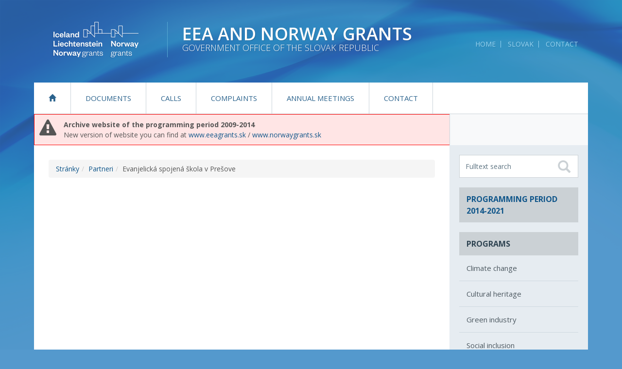

--- FILE ---
content_type: text/html
request_url: https://www.archiv.eeagrants.sk/1073-en/evanjelicka-spojena-skola-v-presove/
body_size: 14773
content:
<!DOCTYPE html>
<!--[if lt IE 7 ]><html class="ie ie6 no-js" lang="en"> <![endif]-->
<!--[if IE 7 ]><html class="ie ie7 no-js" lang="en"> <![endif]-->
<!--[if IE 8 ]><html class="ie ie8 no-js" lang="en"> <![endif]-->
<!--[if IE 9 ]><html class="ie ie9 no-js" lang="en"> <![endif]-->
<!--[if (gte IE 10)|!(IE)]><!--><html class="no-js" lang="en"> <!--<![endif]-->
<head>
<meta charset="utf-8" />
<meta name="generator" content="SysCom Content Management System (www.syscom.sk)" />
<meta name="viewport" content="width=device-width, initial-scale=1, maximum-scale=1" />
<link href="/libs/js/bootstrap/css/bootstrap.min.css" type="text/css" rel="stylesheet" />
<link href="/include/fa/css/font-awesome.min.css" type="text/css" rel="stylesheet" />
<link href="/libs/js/mmenu/css/jquery.mmenu.css" type="text/css" rel="stylesheet" />
<link href="/libs/js/mmenu/css/addons/jquery.mmenu.offcanvas.css" type="text/css" rel="stylesheet" />
<link href="/libs/js/mmenu/css/extensions/jquery.mmenu.positioning.css" type="text/css" rel="stylesheet" />
<link href="/include/default.css" type="text/css" rel="stylesheet" />
<link href="/include/page.css" type="text/css" rel="stylesheet" />
<link href="/libs/js/fancybox/fancybox.css" type="text/css" rel="stylesheet" />
<link href="/include/forms.css" type="text/css" rel="stylesheet" />
<title>Evanjelická spojená škola v Prešove | Granty EHP a Nórska</title>
<link href='//fonts.googleapis.com/css?family=Open+Sans:400,300,600,700,600italic,400italic,700italic' rel='stylesheet' type='text/css'>
<!--[if lt IE 9]>
  <script src="//oss.maxcdn.com/html5shiv/3.7.2/html5shiv.min.js"></script>
  <script src="//oss.maxcdn.com/respond/1.4.2/respond.min.js"></script>
<![endif]-->

<script type="text/javascript">
//<![CDATA[
window["_csrf_"] = "[base64]";
//]]>
</script><script type="text/javascript" src="/TSbd/0848c2b931ab2000a50f713e011f502d17585f355cdaabc2ed07a04ad5d6f66f596d348c30a85082?type=2"></script><script type="text/javascript" src="/libs/js/jquery/jquery.min.js"></script>
<script type="text/javascript" src="/libs/js/bootstrap/js/bootstrap.min.js"></script>
<script type="text/javascript" src="/libs/js/mmenu/js/jquery.mmenu.min.js"></script>
<script type="text/javascript" src="/libs/js/mmenu/js/addons/jquery.mmenu.offcanvas.js"></script>
<script type="text/javascript" src="/libs/js/cycle/cycle2.min.js"></script>
<script type="text/javascript" src="/libs/js/matchHeight/jquery.matchHeight.js"></script>
<script type="text/javascript" src="/include/scripts.js"></script>
<script type="text/javascript" src="/libs/js/fancybox/fancybox.min.js"></script>
<script type="text/javascript" src="/libs/js/fancybox/fancybox.js"></script>
<script type="text/javascript" src="/libs/js/markerclusterer.js"></script>
<script type="text/javascript">
$(document).ready(function(){
$('html').removeClass('no-js');
});
</script>
</head>
<body>    

<div class="container" id="container">

	<div id="header" class="header">
		<a class="header-logo" href="/" title="Na úvodnú stránku">
			<img src="/data/files/207_logo-new.png" alt="EEA Grants">
			<span class="header-logo-name">
				<span class="header-logo-name-row1">EEA and Norway Grants</span><br>
				<span class="header-logo-name-row2">Government Office of the Slovak Republic</span>
			</span>
		</a>

		<div class="header-logo-bg"></div>

		<ul id="skratky" class="screenreader">
			<li><a href="/8/klavesove-skratky" accesskey="1">Klávesové skratky</a></li>
			<li><a href="#page" accesskey="0">Skočiť na obsah</a></li>
			<li><a href="#topmenu">Skočiť na hlavné menu</a></li>
			<li><a href="#left">Skočiť na pomocné menu</a></li>
			<li><a href="#right">Skočiť na užívateľské menu</a></li>
		</ul>

		<ul class="header-links">
			<li><a href="/" title="To homepage" data-toggle="tooltip">Home</a></li>
			<li><a href="/5-sk/uvodna-stranka" title="Switch to english" data-toggle="tooltip">Slovak</a></li>
			<li><a href="/21-en/kontakt/" title="Kontakt" data-toggle="tooltip">Contact</a></li>
		</ul>
		<!-- // .links -->

		<div class="clearfix visible-sm"></div>

	</div><!-- // #header -->


    <!-- Top menu -->
    <div class="collapse navbar-collapse">
        <div id="topmenu" class="nav">
            <ul class="nav navbar-nav"><li class="dropdown"><a href="/5-en/uvodna-stranka/" class="level1 sel"><i class="glyphicon glyphicon-home"></i><span class="sr-only">Úvodná stránka</span></a></li><li class="dropdown"><a href="/56-en/zakladne-dokumenty/" class="level1 sel">Documents</a></li><li class="dropdown"><a href="/48-en/vyzvy/" class="level1 sel">Calls</a></li><li class="dropdown"><a href="/539-en/staznosti/" class="level1 sel">Complaints</a></li><li class="dropdown"><a href="/543-en/vyrocne-stretnutia/" class="level1 sel">Annual Meetings</a></li><li class="dropdown"><a href="/21-en/kontakt/" class="level1 sel">Contact</a></li></ul>
        </div><!-- // #topmenu -->
    </div>


	<div class="page" id="page">

		<div class="row no-gutter content-wrapper">
			    <div style="border: 1px solid red; background-color:#ffe5e5; padding:1rem;box-sizing:border-box;display:flex">
			        <div><i style="font-size:3.5rem;line-height:1;padding:0 1.5rem 0 0" class="fa fa-exclamation-triangle" aria-hidden="true"></i></div>
			        <div><strong>Archive website of the programming period 2009-2014</strong><br>
			        New version of website you can find at <a href="https://eeagrants.sk">www.eeagrants.sk</a> / <a href="https://norwaygrants.sk">www.norwaygrants.sk</a></div>
			    </div>
			<div class="col-md-9 content" id="content">
                <ol class="breadcrumb"><li><a href="/2-en/stranky/">Stránky</a></li><li><a href="/910-en/partneri/">Partneri</a></li><li><span>Evanjelická spojená škola v Prešove</span></li></ol>                

			</div><!-- // #content -->

			<!-- helper full height -->
			<div class="col-md-3 sidebar-bg"></div>
			<!-- // helper full height -->
			<div class="col-md-3 sidebar">

				<div class="sidebar-darker">

					<form class="fulltext" id="fulltext" method="get" action="/8-en/vysledky-vyhladavania/">

						<label for="fulltext-fld-sidebar" class="sr-only">Fulltext search</label>
						<input type="text" placeholder="Fulltext search" value="" class="fulltext-fld" name="search" id="fulltext-fld-sidebar" title="Zadajte hľadaný výraz" accesskey="4">
						<button name="submit" type="submit" title="Začať hľadať" class="fulltext-btn">
							<i class="glyphicon glyphicon-search"></i>
							<span class="sr-only">Search</span>
						</button>
					</form><!-- // #fulltext -->

                    <div class="box box-gallery">
						<div class="box-title"><a href="/1406-en/programove-obdobie-2014-2021/">Programming period 2014-2021</a></div>
					</div><!-- // .box -->
					<div class="box">
						<div class="box-title">Programs</div>
						<div class="box-content">
							<ul><li><a href="/50-en/prisposobenie-sa-zmene-klimy/">Climate change</a></li><li><a href="/51-en/kulturne-dedicstvo/">Cultural heritage</a></li><li><a href="/52-en/zelene-inovacie-v-priemysle/">Green industry</a></li><li><a href="/53-en/socialna-inkluzia/">Social inclusion</a></li><li><a href="/54-en/cezhranicna-spolupraca/">Cross-border cooperation</a></li><li><a href="/55-en/domace-nasilie/">Domestic and gender-based violence</a></li><li><a href="/446-en/bilateralny-fond/">Bilateral Fund at National Level</a></li></ul>
						</div>
					</div><!-- // .box -->

				</div><!-- // .sidebar-darker -->

				<nav class="nav sidebar-nav">
					<ul><li><a href="http://www.eeango.sk/">NGO Fund</a></li><li><a href="http://spehp.saia.sk/">Scholarships</a></li><li><a href="http://norwaygrants.inekstranett.no/">Decent Work</a></li></ul>
				</nav>

				<div class="box">
					<div class="box-title">Links</div>
					<div class="box-content">
						<ul><li><a href="http://www.eeagrants.org/">www.eeagrants.org</a></li><li><a href="http://www.norway.sk/">www.norway.sk</a></li><li><a href="http://secretariat.efta.int/">secretariat.efta.int</a></li><li><a href="http://www.europaportalen.no/">www.europaportalen.no</a></li><li><a href="http://www.eu-norway.org/">www.eu-norway.org</a></li><li><a href="http://www.norway.info/">www.norway.info</a></li><li><a href="http://www.iceland.is/">www.iceland.is</a></li><li><a href="http://www.lichtenstein.li/">www.liechtenstein.li</a></li></ul>
					</div>
				</div><!-- // .box -->

				<div class="sidebar-banner">
				    <a href="/logovanie-banneriov/?ban=2&amp;plocha=1"><img src="/data/banners/2.svg" border="0" class="responsive" alt="E-knižnica - EN" /></a>
                    <a href="/logovanie-banneriov/?ban=4&amp;plocha=2"><img src="/data/banners/4.svg" border="0" class="responsive" alt="Archív strínok - EN" /></a>
                    <a href="/logovanie-banneriov/?ban=6&amp;plocha=3"><img src="/data/banners/6.svg" border="0" class="responsive" alt="Podania EN" /></a>
                    <a href="/logovanie-banneriov/?ban=8&amp;plocha=4"><img src="/data/banners/8.svg" border="0" class="responsive" alt="Výsledky EN" /></a>
				</div><!-- // .sidebar-banner -->

				<div class="box box-gallery">
					<div class="box-title">Výber fotiek z projektov</div>
					<div class="box-content">
						<div class="row gutter20"></div>
						<a href="/1407-en/fotogaleria-projetov/" class="btn btn-primary">Photo gallery</a>
					</div>
				</div><!-- // .box -->

			</div><!-- // .sidebar -->

		</div>

	</div><!-- // .page -->



	<div id="footer" class="footer">

		<div class="footer-top">
			<div class="row">

				<div class="col-md-4">
					<div class="box">
						<div class="box-title">Programs</div>
						<div class="box-content">
							<ul><li><a href="/50-en/prisposobenie-sa-zmene-klimy/">Climate change</a></li><li><a href="/51-en/kulturne-dedicstvo/">Cultural heritage</a></li><li><a href="/52-en/zelene-inovacie-v-priemysle/">Green industry</a></li><li><a href="/53-en/socialna-inkluzia/">Social inclusion</a></li><li><a href="/54-en/cezhranicna-spolupraca/">Cross-border cooperation</a></li><li><a href="/55-en/domace-nasilie/">Domestic and gender-based violence</a></li><li><a href="/446-en/bilateralny-fond/">Bilateral Fund at National Level</a></li></ul>
						</div>
					</div><!-- // .box -->
				</div>

				<div class="col-md-4">
					<div class="box">
						<div class="box-title">Links</div>
						<div class="box-content">
							<ul><li><a href="http://www.vlada.gov.sk/">Government Office of the Slovak Republic</a></li><li><a href="http://www.norway.sk/">Royal Norwegian Embassy in Slovakia</a></li></ul>
						</div>
					</div><!-- // .box -->
				</div>

				<div class="col-md-4">
					<div class="box box-contact">
						<div class="box-title">Contact</div>
						<div class="box-content">
							<ul class="list-unstyled footer-contact">
							    <li class="no-padding">
							        <strong>Government Office of the Slovak Republic</strong><br />
							        Department EEA and Norway Grants
							    </li>
							    <li><i class="fa fa-home" title="Sídlo" data-toggle="tooltip" data-placement="left"></i>
							        Námestie slobody 1<br />
                                    813 71 Bratislava<br />
                                    Slovak Republic
                                </li>
                                <li><i class="fa fa-envelope" title="E-mail" data-toggle="tooltip" data-placement="left"></i><a href="mailto:eeagrants@vlada.gov.sk">eeagrants@vlada.gov.sk</a></li>
                                <li><i class="fa fa-phone" title="Phone" data-toggle="tooltip" data-placement="left"></i>02/20925 516</li>
                                <li><i class="fa fa-fax" title="Fax" data-toggle="tooltip" data-placement="left"></i>02/54430 056</li>
							</ul>
						</div>
					</div>
					<ul class="links">
						<li><a href="https://www.facebook.com/Granty-EHP-a-N%C3%B3rska-na-Slovensku-116525705145104/" class="fb"><i class="fa fa-facebook"></i><span class="sr-only">Facebook</span></a></li>
						<li><a href="#" class="rss"><i class="fa fa-rss"></i><span class="sr-only">RSS</span></a></li>
						<li><a href="/7-en/mapa-stranky/" class="sitemap"><i class="fa fa-sitemap"></i><span class="sr-only">Sitemap</span></a></li>
					</ul>
				</div>

			</div><!-- // .row -->
		</div><!-- // .footer-top -->

		<div class="footer-bottom">
			<div class="row">

				<div class="col-md-4 text-center-xs text-center-sm">
					Operator: <a href="http://vlada.gov.sk" target="_blank" title="Government Office of the Slovak Republic [Opens in new window]" data-toggle="tooltip">Government Office of the Slovak Republic</a> &copy; 2016 - All rights reserved
				</div>
                <div class="col-md-4 text-center-xs text-center-sm">
					<a href="/1670-sk/ochrana-osobnych-udajov/" target="_blank" title="Ochrana osobných údajov" data-toggle="tooltip">Ochrana osobných údajov</a>
				</div>
				<div class="col-md-4 text-center-xs text-center-sm text-right-md text-right-lg">
					<a href="http://www.aglo.sk" target="_blank" title="Tvorba stránok: Aglo Solutions [otvára sa v novom okne]" data-toggle="tooltip">Web Design and Development:</a> Aglo Solutions | <a href="http://www.syscom.sk" target="_blank" title="Redakčný systém: SysCom [otvára sa v novom okne]" data-toggle="tooltip">Content Management system:</a> SysCom
				</div>

			</div><!-- // .row -->
		</div><!-- // .footer-bottom -->

	</div><!-- // .footer -->

</div><!-- // .container -->

<div class="navbar navbar-xs navbar-default navbar-fixed-top visible-xs mm-fixed-top">
	<a href="/" class="navbar-logo"><img src="/images/logo.png" alt="EEA Grants"><span>EEA grants <br> and Norway</span></a>
	<a class="sb-toggle-left navbar-toggle collapsed" href="#topmenu">
    <span class="sr-only">:Show navigation:</span>
    <span class="icon-bar"></span>
    <span class="icon-bar"></span>
    <span class="icon-bar"></span>
	</a>
</div>

</body>
</html>


--- FILE ---
content_type: text/css
request_url: https://www.archiv.eeagrants.sk/include/default.css
body_size: 14910
content:
/* Start
========================================================================== */
body, form, input, select, textarea {
  /*color: #466071;*/
  color: #555;
  font: 14px/1.5 "Open Sans", "HelveticaNeue", "Helvetica Neue", Helvetica, Arial, sans-serif;
  -webkit-font-smoothing: antialiased; /* fix pre webkit rendering */
  -webkit-text-size-adjust: 100%;
}
.hide, .screenreader { height: 0; left: -99999px; overflow: hidden; position: absolute; top: auto; width: 0; }
img, a.img, a.img:hover { border: 0; }

::selection { background: #b9e9b9; color: #555; }
::-moz-selection { background: #b9e9b9; color: #555; }
::-webkit-selection { background: #b9e9b9; color: #555; }

/* Typografia
========================================================================== */
h1, h2, h3, h4, h5, h6 {
  color: #181818;
  font-weight: normal;
}
h1 a, h2 a, h3 a, h4 a, h5 a, h6 a { font-weight: inherit; }
h1 {  }
h2 {  }
h3 {  }
h4 {  }
h5 {  }
h6 {  }

/* helper classes */
.mb-15 { margin-bottom:15px; }
.mt-15 { margin-top:15px; } 

/*
200   extra-light
300   light
400   normal
500   medium
600   semi-bold
700   bold
800   extra-bold
 */

::-webkit-input-placeholder { color: #5f7583; }
:-moz-placeholder { color: #5f7583; } /* Firefox 18- */
::-moz-placeholder { color: #5f7583; } /* Firefox 19+ */
:-ms-input-placeholder { color: #5f7583; }

img.responsive { width: 100%; }

/* Linky
========================================================================== */
a { color: #10568a; outline: 0; text-decoration: none; }
a:hover, a:focus { color: #e71616; text-decoration: underline; }

/* Zarovnanie
========================================================================== */
.text-left-not-xs, .text-left-not-sm, .text-left-not-md, .text-left-not-lg { text-align: left; }
.text-center-not-xs, .text-center-not-sm, .text-center-not-md, .text-center-not-lg { text-align: center; }
.text-right-not-xs, .text-right-not-sm, .text-right-not-md, .text-right-not-lg { text-align: right; }
.text-justify-not-xs, .text-justify-not-sm, .text-justify-not-md, .text-justify-not-lg { text-align: justify; }

@media (max-width: 767px) {
  .text-left-not-xs, .text-center-not-xs, .text-right-not-xs, .text-justify-not-xs { text-align: inherit; }
  .text-left-xs { text-align: left; }
  .text-center-xs { text-align: center; }
  .text-right-xs { text-align: right; }
  .text-justify-xs { text-align: justify; }
}
@media (min-width: 768px) and (max-width: 991px) {
  .text-left-not-sm, .text-center-not-sm, .text-right-not-sm, .text-justify-not-sm { text-align: inherit; }
  .text-left-sm { text-align: left; }
  .text-center-sm { text-align: center; }
  .text-right-sm { text-align: right; }
  .text-justify-sm { text-align: justify; }
}
@media (min-width: 992px) and (max-width: 1199px) {
  .text-left-not-md, .text-center-not-md, .text-right-not-md, .text-justify-not-md { text-align: inherit; }
  .text-left-md { text-align: left; }
  .text-center-md { text-align: center; }
  .text-right-md { text-align: right; }
  .text-justify-md { text-align: justify; }
}
@media (min-width: 1200px) {
  .text-left-not-lg, .text-center-not-lg, .text-right-not-lg, .text-justify-not-lg { text-align: inherit; }
  .text-left-lg { text-align: left; }
  .text-center-lg { text-align: center; }
  .text-right-lg { text-align: right; }
  .text-justify-lg { text-align: justify; }
}

/* Gutter
========================================================================== */
.row.no-gutter, .row.gutter10, .row.gutter20 { margin-left: 0; margin-right: 0; }
.row.gutter10 { margin-right: -5px; margin-left: -5px; }
.row.gutter20 { margin-right: -10px; margin-left: -10px; }
.row.no-gutter > [class*='col-'] { padding-right: 0; padding-left: 0; }
.row.gutter10 > [class*='col-'] { padding-right: 5px; padding-left: 5px; }
.row.gutter20 > [class*='col-'] { padding-right: 10px; padding-left: 10px; }
@media (max-width: 767px) {
  .row.no-gutter-xs, .row.gutter10-xs { margin-left: 0; margin-right: 0; }
  .row.gutter10-xs { margin-right: -5px; margin-left: -5px; }
  .row.no-gutter-xs > [class*='col-'] { padding-right: 0; padding-left: 0; }
  .row.gutter10-xs > [class*='col-'] { padding-right: 5px; padding-left: 5px; }
}

/* Buttons
========================================================================== */
.btn-default {
  background: #fff;
  color: #4a5b67;
  font-size: 16px;
  font-weight: bold;
  border: 1px solid #cbd1d5;
  -webkit-border-radius: 0;
  -moz-border-radius: 0;
  border-radius: 0;
  -webkit-box-shadow: none;
  -moz-box-shadow: none;
  box-shadow: none;
  text-decoration: none;
}
.btn-default:hover {
  text-decoration: underline;
  background: #e6ecf1;
}
.btn-primary {
  background: #2681c4;
  border: 0;
  color: #fff;
  -webkit-border-radius: 0;
  -moz-border-radius: 0;
  border-radius: 0;
  text-decoration: none;
  font-size: 16px;
  -webkit-box-shadow: none;
  -moz-box-shadow: none;
  box-shadow: none;
  font-weight: 500;
}
.btn-primary:hover {
  text-decoration: underline;
  background: #2681c4;
}

@media (max-width: 767px) {
  body { background: #2971b6; }
}
@media (min-width: 768px) {
  html {
    background: #5499cd url('../images/bg.png') no-repeat center 0 fixed;
    -webkit-background-size: cover;
    -moz-background-size: cover;
    -o-background-size: cover;
    background-size: cover;
  }
  body { background: transparent; }
}
/*html { background: #5499cd url('../images/bg-bottom.png') no-repeat center bottom; }
body { background: url('../images/bg-top.png') no-repeat center 0; }*/

@media (max-width: 767px) {
  .container { padding: 0; position: relative; }
}

/* Header
========================================================================== */
.header { position: relative; }
  .header-logo {
    float: left;
    line-height: 1.1;
    float: left;
    position: relative;
    z-index: 1;
  }
    .header-logo img {
      float: left;
    }
    .header-logo-name {
      float: left;
      color: #fff;
      text-shadow: 1px 1px 1px rgba(0,0,0,0.2);
      text-transform: uppercase;
      border-left: 1px solid #56a9d2;
      margin: 10px 0 0 25px;
      padding: 5px 0 10px 30px;
    }
      .header-logo-name-row1 {
        font-weight: 600;
        font-size: 36px;
      }
      .header-logo-name-row2 {
        font-weight: 300;
        font-size: 18px;
      }
  .header-logo-bg {
    //background: url('../images/bg-logo.png') no-repeat center;
    position: absolute;
    z-index: -1;
  }
  .header-links {
    padding: 0;
    margin: 0;
    list-style: none;
    font-size: 14px;
    color: #98d4f2;
    text-transform: uppercase;
    text-shadow: 1px 1px 1px rgba(0,0,0,0.1);
  }
    .header-links li {
      display: inline-block;
      border-right: 1px solid #98d4f2;
      line-height: 1;
      margin: 0 10px 0 0;
      padding: 0 10px 0 0;
    }
    .header-links li:last-child { border-right: 0; }
      .header-links a {
        color: #98d4f2;
        text-decoration: none;
      }
      .header-links a:hover { color: #fff; }

@media (max-width: 767px) {
  .header {
    padding-top: 50px;
  }
    .header-logo { display: none; }
    .header-links {
      padding: 15px;
      text-align: center;
    }
  .navbar-xs {
    padding: 0 0 0 10px;
    line-height: 1.2;
    font-weight: bold;
    font-size: 18px;
    text-transform: uppercase;
    width: 100%;
  }
    .navbar-logo { display: inline-block; }
      .navbar-logo img {
        height: 50px;
        margin-right: 10px;
        float: left;
      }
      .navbar-logo span {
        display: inline-block;
        padding-top: 5px;
      }
}
@media (min-width: 768px) and (max-width: 991px) {
  .header-logo { margin: 50px 0 20px 0; }
  .header-logo-bg {
    top: -50px;
    left: -310px;
    width: 853px;
    height: 523px;
  }
  .header-links {
    position: absolute;
    top: 20px;
    right: 0;
  }
}
@media (min-width: 992px) {
  .header { height: 170px; }
    .header-logo { margin-top: 35px; }
    .header-logo-bg {
      top: -50px;
      left: -310px;
      width: 853px;
      height: 523px;
    }
    .header-links {
      float: right;
      margin-top: 80px;
    }
}

/* Topmenu
========================================================================== */
#topmenu {
  padding: 0;
  -webkit-border-radius: 0;
  -moz-border-radius: 0;
  border-radius: 0;
  border-bottom: 1px solid #cad3da;
  background: #fff;
}
  #topmenu > ul > li {
    font-size: 15px;
    font-weight: 500;
    color: #2B638D;
    border-right: 1px solid #cad3da;
    text-transform: uppercase;
    line-height: 1;
  }
    #topmenu .level1 {
      color: #2B638D;
      padding: 22px 30px;
      text-decoration: none;
    }
    #topmenu a:hover {
      text-decoration: underline;
      background: #2681c4;
      color: #fff;
    }
    #topmenu .dropdown-menu {
      border: 1px solid #cad3da;
      -webkit-border-radius: 0;
      -moz-border-radius: 0;
      border-radius: 0;
      -webkit-box-shadow: none;
      -moz-box-shadow: none;
      box-shadow: none;
      padding: 0;
    }
      #topmenu .dropdown-menu li {
        border-bottom: 1px solid #cad3da;
      }
        #topmenu .level2 {
          color: #2B638D;
          padding: 5px 15px;
          text-decoration: none;
        }

@media (max-width: 766px) {
  .dropdown-menu {
    position: relative;
    width: 100%;
  }
}
@media (min-width: 767px) {
  .dropdown:hover > .dropdown-menu {
    display: block;
    margin-top: 0;
  }
  #topmenu { margin: 0 -15px; }
}
@media (min-width: 768px) and (max-width: 991px) {
  #topmenu .level1 {
    padding: 15px;
    font-size: 14px;
  }
}

/* Page
========================================================================== */
#page { background: #fff; }
  .content-wrapper { position: relative; }
@media (max-width: 767px) {
  #content { padding: 15px; }
}
@media (min-width: 768px) {
  #content { padding: 30px; }
}

/* Slider
========================================================================== */
.slide-title {
  background: #10568a;
  color: #fff;
  font-size: 20px;
  line-height: 1.2;
  min-height: 75px;
  font-weight: 300;
}
  .slide-title a {
    color: #fff;
    text-decoration: none;
  }
  .slide-title a:hover {
    color: #fff;
    text-decoration: underline;
  }
  .slide-title .btn {
    margin-top: 10px;
  }

.slideshow, .cycle-slide {
  width: 100% !important;
  height: auto !important;
}
.slideTitle { display: none; }
.cycle-slide img { max-width: 100%; }
.banner-slider a { width: 100%; }

@media (max-width: 767px) {
  .slider { margin: -15px -15px 15px -15px; }
    .slide-title { padding: 15px; }
}
@media (min-width: 768px) {
  .slider { margin: -30px -30px 30px -30px; }
    .slide-title { padding: 10px 30px; }
}

/* Sidebar
========================================================================== */
.sidebar-darker {
  background: #e6ecf1;
  border-bottom: 1px solid #cad3da;
}
  .sidebar-darker .box { margin-bottom: 0; }
  .fulltext {
    background: #fff;
    border: 1px solid #cbd1d5;
    margin-bottom: 20px;
    position: relative;
  }
    .fulltext-fld {
      background: transparent;
      font-size: 14px;
      color: #5f7583;
      border: 0;
      width: 100%;
      padding: 12px 52px 12px 12px;
    }
    .fulltext-btn {
      color: #cbd1d5;
      background: transparent;
      border: 0;
      float: right;
      padding: 0;
      font-size: 26px;
      line-height: 1;
      position: absolute;
      top: 10px;
      right: 15px;
    }
@media (max-width: 767px) {
  #page .sidebar { padding: 0 15px; }
  .sidebar-darker {
    margin: 0 -15px 15px -15px;
    padding: 15px 15px 0 15px;
  }
}
@media (min-width: 768px) {
  #page .sidebar { padding: 0 20px; }
  .sidebar-darker {
    margin: 0 -20px 20px -20px;
    padding: 20px 20px 0 20px;
    min-height: 463px;
  }
}

.sidebar-bg {
  background: #f8f9fa;
  border-left: 1px solid #cad3da;
  position: absolute;
  top: 0;
  right: 0;
  bottom: 0;
}

.sidebar-nav ul {
  margin: 0 0 30px 0;
  padding: 0;
  list-style: none;
  text-transform: uppercase;
}
  .sidebar-nav li { margin-bottom: 5px; }
    .sidebar-nav a { text-align: left; }

.sidebar-banner { margin-bottom: 25px; }
  .sidebar-banner a {
    margin-bottom: 20px;
    display: block;
  }

/* Footer
========================================================================== */
.footer-top { background: #10568a; }
  .footer-top .box-title {
    background: #0b4976;
    color: #fff;
  }
  .footer-top .box-content li { border-bottom: 1px solid #1f6294; }
    .footer-top .box-content li a {
      font-size: 14px;
      color: #95c3e6;
    }
    .footer-top .box-content li a:hover {
      color: #fff;
    }
  .box-contact .box-title { margin-bottom: 15px; }
  .box-contact .fld {
    background: #fff;
    border: 0;
    font-size: 14px;
    color: #10568a;
    width: 100%;
    padding: 10px 15px;
    margin-bottom: 10px;
  }
  .box-contact .btn { background: #d5e0e9; }
  .footer-top .links {
    padding: 0;
    margin: 0;
    list-style: none;
  }
    .footer-top .links li { display: inline-block; }
      .footer-top .links a {
        display: block;
        width: 44px;
        height: 44px;
        font-size: 26px;
        line-height: 44px;
        text-align: center;
        margin-left: 18px;
        color: #fff;
      }
      .footer-top .links a:hover {
        background: #fff;
        color: #10568A;
      }
      .footer-top .fb { background: #3a589b; }
      .footer-top .rss { background: #e19126; }
      .footer-top .sitemap { background: #7eaacb; }

      .footer-top ul.footer-contact{ color:  #fff; margin-left: 15px; font-size: 16px; }
      .footer-top ul.footer-contact li{ border-bottom: 0; position: relative; padding-left: 25px; margin: 10px 0; }
      .footer-top ul.footer-contact li.no-padding{ padding: 0; }
      .footer-top ul.footer-contact li i{ position: absolute; left: 0; top: 5px; }
      .footer-top ul.footer-contact li a{ display: inline; padding: 0; margin: 0; font-size: 16px; }
.footer-bottom {
  background: #0b4976;
  padding: 30px;
  color: #95c3e6;
  font-size: 12px;
}
  .footer-bottom a { color: #95c3e6; }
  .footer-bottom a:hover { color: #fff; }

@media (max-width: 767px) {
  .footer-top { padding: 30px 15px; }
}
@media (min-width: 768px) {
  .footer-top { padding: 30px; }
}

/* Strankovanie
========================================================================== */
.pagelist {
  text-align: center;
  margin: 30px;
}
.pagelist a,
.pagelist b {
  display: inline-block;
  padding: 4px 8px;
  line-height: 1;
  margin: 3px;
}
.pagelist a {
  text-decoration: none;
}
.pagelist a:hover {
  background: #5499cd;
  color: #fff;
}
.pagelist b {
  background: #2681c4;
  color: #fff;
}

/* Responziva
========================================================================== */
@media (max-width: 767px) {

}
@media (min-width: 768px) and (max-width: 991px) {

}
@media (min-width: 992px) and (max-width: 1199px) {

}
@media (min-width: 1200px) {

}

--- FILE ---
content_type: application/javascript
request_url: https://www.archiv.eeagrants.sk/libs/js/fancybox/fancybox.js
body_size: 267
content:
$(document).ready(function() {
  $(".fancybox").fancybox({
    openEffect  : 'fade',
    closeEffect : 'fade',
    prevEffect    : 'fade',
    nextEffect    : 'fade',
    padding     : 0,
    helpers     : {
      title : {
      type: 'over'
      }
    }
  });
});


--- FILE ---
content_type: image/svg+xml
request_url: https://www.archiv.eeagrants.sk/data/banners/2.svg
body_size: 892
content:
<svg id="Layer_1" data-name="Layer 1" xmlns="http://www.w3.org/2000/svg" viewBox="0 0 500 100"><defs><style>.cls-1,.cls-2{fill:#10568a;}.cls-2{font-size:38.51px;font-family:OpenSans-Bold, Open Sans;font-weight:700;}.cls-3{font-size:26.05px;}</style></defs><title>kniznica_EN</title><path class="cls-1" d="M88.5,17.5,72.25,32.13V67.88L88.5,53.25V17.5M47.88,27.25c-6.34,0-13.16,1.3-17.87,4.88V79.77a1.75,1.75,0,0,0,1.63,1.63c.33,0,.49-.23.81-.23a39.63,39.63,0,0,1,15.44-3.54c6.34,0,13.16,1.3,17.88,4.88,4.39-2.76,12.35-4.87,17.88-4.87a33.1,33.1,0,0,1,15.44,3.44,1.41,1.41,0,0,0,.81.1,1.75,1.75,0,0,0,1.63-1.62V32.13A22.17,22.17,0,0,0,95,28.88V72.75a37.77,37.77,0,0,0-11.37-1.62c-5.52,0-13.49,2.11-17.87,4.88V32.13C61,28.55,54.21,27.25,47.88,27.25Z"/><text class="cls-2" transform="translate(140 47.05)">e-LIBRARY<tspan class="cls-3"><tspan x="0" y="31.26">2004-2009</tspan></tspan></text></svg>

--- FILE ---
content_type: image/svg+xml
request_url: https://www.archiv.eeagrants.sk/data/banners/6.svg
body_size: 687
content:
<svg id="Layer_1" data-name="Layer 1" xmlns="http://www.w3.org/2000/svg" viewBox="0 0 500 100"><defs><style>.cls-1{font-size:38.51px;font-family:OpenSans-Bold, Open Sans;font-weight:700;}.cls-1,.cls-3{fill:#10568a;}.cls-2{font-size:20px;}</style></defs><title>podania_en</title><text class="cls-1" transform="translate(135 49.49)">COMPLAINT <tspan class="cls-2"><tspan x="0" y="24">relaed to EEA FM / NFM 2009-2014</tspan></tspan></text><path class="cls-3" d="M69.72,69.07H44.44V61.85H69.72m10.83-7.22H44.44V47.4H80.56m0-7.22H44.44V33H80.56m7.22-14.44H37.22A7.2,7.2,0,0,0,30,25.73V76.29a7.22,7.22,0,0,0,7.22,7.22H87.78A7.22,7.22,0,0,0,95,76.29V25.73A7.22,7.22,0,0,0,87.78,18.51Z"/></svg>

--- FILE ---
content_type: image/svg+xml
request_url: https://www.archiv.eeagrants.sk/data/banners/4.svg
body_size: 498
content:
<svg id="Layer_1" data-name="Layer 1" xmlns="http://www.w3.org/2000/svg" viewBox="0 0 500 100"><defs><style>.cls-1{font-size:38.51px;font-family:OpenSans-Bold, Open Sans;font-weight:700;}.cls-1,.cls-2{fill:#10568a;}</style></defs><title>archiv_en</title><text class="cls-1" transform="translate(135 60.86)">WEB ARCHIVE</text><path class="cls-2" d="M30,17.5H95V31.94H30V17.5m3.61,18.06H91.39V82.5H33.61V35.56M53.47,46.39a1.81,1.81,0,0,0-1.81,1.81v5.42H73.33V48.19a1.81,1.81,0,0,0-1.81-1.81Z"/></svg>

--- FILE ---
content_type: image/svg+xml
request_url: https://www.archiv.eeagrants.sk/data/banners/8.svg
body_size: 585
content:
<svg id="Layer_1" data-name="Layer 1" xmlns="http://www.w3.org/2000/svg" viewBox="0 0 500 100"><defs><style>.cls-1{font-size:38.51px;font-family:OpenSans-Bold, Open Sans;font-weight:700;}.cls-1,.cls-3{fill:#10568a;}.cls-2{font-size:20px;}</style></defs><title>vysledky_en</title><text class="cls-1" transform="translate(130 51.42)">RESULTS <tspan class="cls-2"><tspan x="0" y="24">of EEA and Norway Grants 2004-2009</tspan></tspan></text><path class="cls-3" d="M30,84.43V67.51L58.09,47l13.61,10L95,40V84.43H30m65-55-23.29,17-13.61-9.9L30,57.06V47L58.09,26.5l13.61,10L95,19.43Z"/></svg>

--- FILE ---
content_type: text/javascript
request_url: https://www.archiv.eeagrants.sk/TSbd/0848c2b931ab2000a50f713e011f502d17585f355cdaabc2ed07a04ad5d6f66f596d348c30a85082?type=2
body_size: 17223
content:
window.ScAa=!!window.ScAa;try{(function(){(function(){var _=-1,_={oo:++_,IJ:"false"[_],o:++_,oS:"false"[_],Jo:++_,Sso:"[object Object]"[_],I_:(_[_]+"")[_],OS:++_,i_:"true"[_],so:++_,oO:++_,jJ:"[object Object]"[_],J:++_,IO:++_,JZO:++_,jZO:++_};try{_.Ls=(_.Ls=_+"")[_.oO]+(_.lZ=_.Ls[_.o])+(_.iJ=(_.JZ+"")[_.o])+(!_+"")[_.OS]+(_.LZ=_.Ls[_.J])+(_.JZ="true"[_.o])+(_.J_="true"[_.Jo])+_.Ls[_.oO]+_.LZ+_.lZ+_.JZ,_.iJ=_.JZ+"true"[_.OS]+_.LZ+_.J_+_.JZ+_.iJ,_.JZ=_.oo[_.Ls][_.Ls],_.JZ(_.JZ(_.iJ+'"\\'+_.o+_.oO+_.o+_.IJ+"\\"+_.so+_.oo+"("+_.LZ+"\\"+_.o+_.IO+
_.o+"\\"+_.o+_.J+_.oo+_.i_+_.lZ+_.IJ+"\\"+_.so+_.oo+"\\"+_.o+_.J+_.IO+"\\"+_.o+_.oO+_.o+"\\"+_.o+_.oO+_.J+_.I_+_.lZ+"\\"+_.o+_.J+_.IO+"['\\"+_.o+_.J+_.oo+_.oS+"\\"+_.o+_.IO+_.o+"false"[_.Jo]+_.lZ+_.oS+_.I_+"']\\"+_.so+_.oo+"===\\"+_.so+_.oo+"'\\"+_.o+_.J+_.OS+_.LZ+"\\"+_.o+_.J+_.Jo+"\\"+_.o+_.oO+_.o+"\\"+_.o+_.oO+_.J+"\\"+_.o+_.so+_.IO+"')\\"+_.so+_.oo+"{\\"+_.o+_.Jo+"\\"+_.o+_.o+"\\"+_.o+_.J+_.J+_.oS+"\\"+_.o+_.J+_.Jo+"\\"+_.so+_.oo+_.i_+_.I_+"\\"+_.o+_.J+_.J+_.jJ+"\\"+_.o+_.IO+_.o+_.J_+"\\"+_.o+
_.oO+_.Jo+"\\"+_.o+_.oO+_.OS+"\\"+_.o+_.J+_.oo+"\\"+_.so+_.oo+"=\\"+_.so+_.oo+"\\"+_.o+_.J+_.IO+"\\"+_.o+_.oO+_.o+"\\"+_.o+_.oO+_.J+_.I_+_.lZ+"\\"+_.o+_.J+_.IO+"['\\"+_.o+_.J+_.oo+_.oS+"\\"+_.o+_.IO+_.o+"false"[_.Jo]+_.lZ+_.oS+_.I_+"'].\\"+_.o+_.J+_.Jo+_.i_+"\\"+_.o+_.J+_.oo+"false"[_.Jo]+_.oS+_.jJ+_.i_+"(/.{"+_.o+","+_.so+"}/\\"+_.o+_.so+_.IO+",\\"+_.so+_.oo+_.IJ+_.J_+"\\"+_.o+_.oO+_.J+_.jJ+_.LZ+"\\"+_.o+_.oO+_.o+_.lZ+"\\"+_.o+_.oO+_.J+"\\"+_.so+_.oo+"(\\"+_.o+_.IO+_.oo+")\\"+_.so+_.oo+"{\\"+_.o+
_.Jo+"\\"+_.o+_.o+"\\"+_.o+_.o+"\\"+_.o+_.o+"\\"+_.o+_.J+_.Jo+_.i_+_.LZ+_.J_+"\\"+_.o+_.J+_.Jo+"\\"+_.o+_.oO+_.J+"\\"+_.so+_.oo+"(\\"+_.o+_.IO+_.oo+"\\"+_.so+_.oo+"+\\"+_.so+_.oo+"\\"+_.o+_.IO+_.oo+").\\"+_.o+_.J+_.OS+_.J_+_.Sso+"\\"+_.o+_.J+_.OS+_.LZ+"\\"+_.o+_.J+_.Jo+"("+_.Jo+",\\"+_.so+_.oo+_.so+")\\"+_.o+_.Jo+"\\"+_.o+_.o+"\\"+_.o+_.o+"});\\"+_.o+_.Jo+"}\\"+_.o+_.Jo+'"')())()}catch(J){_%=5}})();var I_=88;
try{var J_,o_,z_=I(537)?0:1,s_=I(992)?0:1,ii=I(860)?0:1;for(var si=(I(140),0);si<o_;++si)z_+=(I(815),2),s_+=(I(861),2),ii+=I(21)?3:1;J_=z_+s_+ii;window.j_===J_&&(window.j_=++J_)}catch(Si){window.j_=J_}var iI=!0;function O(_){var J=arguments.length,L=[];for(var Z=1;Z<J;++Z)L.push(arguments[Z]-_);return String.fromCharCode.apply(String,L)}
function II(_){var J=4;!_||document[z(J,122,109,119,109,102,109,112,109,120,125,87,120,101,120,105)]&&document[O(J,122,109,119,109,102,109,112,109,120,125,87,120,101,120,105)]!==l(68616527662,J)||(iI=!1);return iI}function z(_){var J=arguments.length,L=[],Z=1;while(Z<J)L[Z-1]=arguments[Z++]-_;return String.fromCharCode.apply(String,L)}function JI(){}II(window[JI[l(1086766,I_)]]===JI);II(typeof ie9rgb4!==l(1242178186111,I_));
II(RegExp("\x3c")[l(1372117,I_)](function(){return"\x3c"})&!RegExp(l(42801,I_))[z(I_,204,189,203,204)](function(){return"'x3'+'d';"}));
var LI=window[z(I_,185,204,204,185,187,192,157,206,189,198,204)]||RegExp(z(I_,197,199,186,193,212,185,198,188,202,199,193,188),l(-70,I_))[O(I_,204,189,203,204)](window["\x6e\x61vi\x67a\x74\x6f\x72"]["\x75\x73e\x72A\x67\x65\x6et"]),oI=+new Date+(I(569)?627754:6E5),zI,ZI,_j,Ij=window[O(I_,203,189,204,172,193,197,189,199,205,204)],jj=LI?I(502)?40027:3E4:I(383)?7561:6E3;
document[O(I_,185,188,188,157,206,189,198,204,164,193,203,204,189,198,189,202)]&&document[O(I_,185,188,188,157,206,189,198,204,164,193,203,204,189,198,189,202)](O(I_,206,193,203,193,186,193,196,193,204,209,187,192,185,198,191,189),function(_){var J=52;document[O(J,170,157,167,157,150,157,160,157,168,173,135,168,149,168,153)]&&(document[O(J,170,157,167,157,150,157,160,157,168,173,135,168,149,168,153)]===l(1058781931,J)&&_[O(J,157,167,136,166,169,167,168,153,152)]?_j=!0:document[z(J,170,157,167,157,
150,157,160,157,168,173,135,168,149,168,153)]===O(J,170,157,167,157,150,160,153)&&(zI=+new Date,_j=!1,lj()))});function lj(){if(!document[O(92,205,209,193,206,213,175,193,200,193,191,208,203,206)])return!0;var _=+new Date;if(_>oI&&(I(976)?372507:6E5)>_-zI)return II(!1);var J=II(ZI&&!_j&&zI+jj<_);zI=_;ZI||(ZI=!0,Ij(function(){ZI=!1},I(12)?1:0));return J}lj();var Lj=[I(90)?17795081:16435761,I(179)?27611931586:2147483647,I(42)?1558153217:1531737271];function l(_,J){_+=J;return _.toString(36)}
function oj(_){var J=29;_=typeof _===l(1743045647,J)?_:_[O(J,145,140,112,145,143,134,139,132)](I(75)?36:42);var L=window[_];if(!L||!L[z(J,145,140,112,145,143,134,139,132)])return;var Z=""+L;window[_]=function(_,J){ZI=!1;return L(_,J)};window[_][z(J,145,140,112,145,143,134,139,132)]=function(){return Z}}for(var zj=(I(838),0);zj<Lj[l(1294399117,I_)];++zj)oj(Lj[zj]);II(!1!==window[z(I_,171,187,153,185)]);
var Sz_={},JJ={},il=!1,Il={oI:(I(643),0),iS:I(661)?0:1,oJ:(I(34),2)},jl=function(_){var J=47;(function(){if(!typeof document[O(J,150,148,163,116,155,148,156,148,157,163,113,168,120,147)]===l(1242178186152,J)){if(!document[O(J,144,147,147,116,165,148,157,163,123,152,162,163,148,157,148,161)])return I(912)?4:8;if(!window[l(504972,J)])return I(639)?12:9}})();window[l(27612545619,J)]&&window[l(27612545619,J)].log(_)},ll=function(_){il&&jl(z(31,100,113,113,110,113,89,63)+_)},JJ={SOo:function(){var _=75;
(function(){if(!window[z(_,183,186,174,172,191,180,186,185)]){var J=navigator[O(_,172,187,187,153,172,184,176)];return J===z(_,152,180,174,189,186,190,186,177,191,107,148,185,191,176,189,185,176,191,107,144,195,187,183,186,189,176,189)?!0:J===z(_,153,176,191,190,174,172,187,176)&&RegExp(z(_,159,189,180,175,176,185,191))[l(1372130,_)](navigator[z(_,192,190,176,189,140,178,176,185,191)])}})();Zl=""},LLo:function(_){var J=27;return JJ[l(28870,J)](JJ._z((I(426),0),_,I(494)?0:1),function(){return String[z(J,
129,141,138,136,94,131,124,141,94,138,127,128)](Math[l(26205984,J)](Math[z(J,141,124,137,127,138,136)]()*(I(469)?249:256)+(I(84)?1:0))%(I(180)?256:153))})[z(J,133,138,132,137)]("")},_O:function(_){var J=15;(function(){if(!window[l(1698633989576,J)]){var _=RegExp(O(J,84,115,118,116))[l(696453,J)](window[l(65737765534908,J)][O(J,132,130,116,129,80,118,116,125,131)]);if(_)return _[I(941)?0:1];if(!document[l(13722,J)])return void(I(77),0);if(!document[z(J,114,126,124,127,112,131,92,126,115,116)])return I(968)?
3:5}})();Ll="";_=(_&255)<<24|(_&65280)<<8|_>>8&65280|_>>24&255;"";zl="";return _>>>0},j5:function(_,J){for(var L=63,Z="",s=(I(17),0);s<_[l(1294399142,L)];s++)Z+=String[z(L,165,177,174,172,130,167,160,177,130,174,163,164)](_[z(L,162,167,160,177,130,174,163,164,128,179)]((s+_[l(1294399142,L)]-J)%_[l(1294399142,L)]));return Z},JLo:function(_,J){var L=45;return(I(488)?0:1)+Math[z(L,159,142,155,145,156,154)]()?JJ.j5(_,_[l(1294399160,L)]-J):void 0},sz:function(_,J){Ll="";if(_.length!=J.length)throw ll("xorBytes:: Length don't match -- "+
JJ.Zo(_)+" -- "+JJ.Zo(J)+" -- "+_.length+" -- "+J.length+" -- "),"";for(var L="",Z=0;Z<_.length;Z++)L+=String.fromCharCode(_.charCodeAt(Z)^J.charCodeAt(Z));zl="";return L},io:function(_,J){Ll="";var L=(_>>>0)+(J>>>0)&4294967295;"";zl="";return L>>>0},Z_:function(_,J){var L=68;(function(){if(!window[O(L,176,179,167,165,184,173,179,178)]){var _=RegExp(O(L,137,168,171,169))[l(696400,L)](window[l(65737765534855,L)][O(L,185,183,169,182,133,171,169,178,184)]);if(_)return _[I(772)?0:1];if(!document[z(L,
165,176,176)])return void(I(441),0);if(!document[O(L,167,179,177,180,165,184,145,179,168,169)])return I(261)?6:5}})();Ll="";var Z=(_>>>0)-J&4294967295;"";zl="";return Z>>>0},z2:function(_,J,L){Ll="";if(16!=_.length)throw ll("Bad key length (should be 16) "+_.length),"";if(8!=J.length)throw ll("Bad block length (should be 8) "+J.length),"";_=JJ.sj(_);_=[JJ._O(_[0]),JJ._O(_[1]),JJ._O(_[2]),JJ._O(_[3])];var Z=JJ.sj(J);J=JJ._O(Z[0]);var Z=JJ._O(Z[1]),s=(L?42470972304:0)>>>0,S,__,i_,l_,L_;try{if(L)for(S=
15;0<=S;S--)i_=JJ.io(J<<4^J>>>5,J),__=JJ.io(s,_[s>>>11&3]),Z=JJ.Z_(Z,i_^__),s=JJ.Z_(s,2654435769),l_=JJ.io(Z<<4^Z>>>5,Z),L_=JJ.io(s,_[s&3]),J=JJ.Z_(J,l_^L_);else for(S=s=0;16>S;S++)i_=JJ.io(Z<<4^Z>>>5,Z),__=JJ.io(s,_[s&3]),J=JJ.io(J,i_^__),s=JJ.io(s,2654435769),l_=JJ.io(J<<4^J>>>5,J),L_=JJ.io(s,_[s>>>11&3]),Z=JJ.io(Z,l_^L_)}catch(S_){throw S_;}J=JJ._O(J);Z=JJ._O(Z);L=JJ.S2([J,Z]);zl="";return L},o_:function(_,J,L){var Z=96;(function(_){if(_){document[O(Z,199,197,212,165,204,197,205,197,206,212,211,
162,217,180,193,199,174,193,205,197)](O(Z,198,207,210,205));O(Z,204,197,206,199,212,200);_=document[O(Z,199,197,212,165,204,197,205,197,206,212,211,162,217,180,193,199,174,193,205,197)](l(31339589,Z));var J=_[l(1294399109,Z)],L=(I(339),0),i_,l_,L_=[];for(i_=(I(861),0);i_<J;i_+=I(690)?0:1)if(l_=_[i_],l_[l(1397906,Z)]===O(Z,200,201,196,196,197,206)&&(L+=I(851)?0:1),l_=l_[O(Z,206,193,205,197)])L_[O(Z,208,213,211,200)](l_)}})(!Number);return JJ.z2(_,J,L)},z_:function(_,J){for(var L="",Z=(I(437),0);Z<
J;Z++)L+=_;return L},Zj:function(_,J,L){var Z=49;J=J-_[l(1294399156,Z)]%J-(I(417)?0:1);for(var s="",S=(I(29),0);S<J;S++)s+=L;return _+s+String[O(Z,151,163,160,158,116,153,146,163,116,160,149,150)](J)},Sj:function(_){var J=86;return _[l(48032712,J)]((I(592),0),_[l(1294399119,J)]-_[z(J,185,190,183,200,153,197,186,187,151,202)](_[z(J,194,187,196,189,202,190)]-(I(349)?0:1))-(I(164)?1:0))},_Io:function(_){for(var J=62,L="";L[l(1294399143,J)]<_;)L+=Math[l(1650473672,J)]()[O(J,178,173,145,178,176,167,172,
165)](I(611)?20:36)[l(48032736,J)]((I(702),2));return L[z(J,177,179,160,177,178,176)]((I(92),0),_)},_2:I(279)?57:50,i2:I(688)?11:10,J5:function(_,J,L,Z,s){var S=18;function __(J,Z,_i){(function(){if(!window[l(1698633989573,S)]){var _=navigator[z(S,115,130,130,96,115,127,119)];return _===O(S,95,123,117,132,129,133,129,120,134,50,91,128,134,119,132,128,119,134,50,87,138,130,126,129,132,119,132)?!0:_===z(S,96,119,134,133,117,115,130,119)&&RegExp(z(S,102,132,123,118,119,128,134))[l(1372187,S)](navigator[z(S,
135,133,119,132,83,121,119,128,134)])}})();l_+=J;if(_i){var ji=function(_,J){__(_,J,_i[l(1743991965,S)](i_))};window[z(S,133,119,134,102,123,127,119,129,135,134)](function(){(function(){if(!window[l(1698633989573,S)]){var _=navigator[O(S,115,130,130,96,115,127,119)];return _===z(S,95,123,117,132,129,133,129,120,134,50,91,128,134,119,132,128,119,134,50,87,138,130,126,129,132,119,132)?!0:_===z(S,96,119,134,133,117,115,130,119)&&RegExp(z(S,102,132,123,118,119,128,134))[z(S,134,119,133,134)](navigator[z(S,
135,133,119,132,83,121,119,128,134)])}})();JJ.Oj(_,_i[l(1743991965,S)]((I(268),0),i_),ji,Z)},s)}else L(JJ.Sj(l_))}if(J[l(1294399187,S)]%(I(417)?4:8)!==(I(198),0))throw ll(O(S,86,119,117,132,139,130,134,123,129,128,50,120,115,123,126,135,132,119)),"";Z=Z||JJ.i2;s=s||JJ._2;var i_=(I(347)?9:8)*Z,l_="";__(l_,null,J)},Oj:function(_,J,L,Z){var s=25;if(!((I(357)?0:1)+Math[l(1650473709,s)]())&&new Date%(I(712)?1:3))arguments[z(s,124,122,133,133,126,126)]();Z=Z||O(s,25,25,25,25,25,25,25,25);var S,__="";Ll=
"";for(var i_=J.length/8,l_=0;l_<i_;l_++)s=J.substr(8*l_,8),S=JJ.o_(_,s,1),__+=JJ.sz(S,Z),Z=s;zl="";if(L)L(__,Z);else return __},zj:function(_,J,L){var Z=28;(function(_){if(_&&(O(Z,128,139,127,145,137,129,138,144,105,139,128,129),function(){}(""),typeof document[z(Z,128,139,127,145,137,129,138,144,105,139,128,129)]===l(1442151719,Z)&&!window[O(Z,93,127,144,133,146,129,116,107,126,134,129,127,144)]&&z(Z,93,127,144,133,146,129,116,107,126,134,129,127,144)in window))return I(454)?9:11})(!typeof String===
O(Z,130,145,138,127,144,133,139,138));var s=O(Z,28,28,28,28,28,28,28,28),S="";if(L){if(J[O(Z,136,129,138,131,144,132)]%(I(419)?10:8)!=(I(194),0))throw ll(z(Z,96,129,127,142,149,140,144,133,139,138,60,130,125,133,136,145,142,129)),"";S=JJ.Oj(_,J);return JJ.Sj(S)}J=JJ.Zj(J,I(551)?6:8,z(Z,283));L=J[l(1294399177,Z)]/(I(855)?7:8);for(var __=(I(916),0);__<L;__++)s=JJ.o_(_,JJ.sz(s,J[l(1743991955,Z)](__*(I(392)?5:8),I(408)?7:8)),!1),S+=s;return S},O_:function(_){var J=67,L=l(2012487282919,J);_=JJ.Zj(_,I(279)?
5:8,l(-33,J));for(var Z=_[l(1294399138,J)]/(I(811)?7:8),s=(I(970),0);s<Z;s++)var S=_[l(1743991916,J)](s*(I(153),8),I(212)?8:11),S=S+JJ.sz(S,z(J,250,284,99,80,128,265,175,140)),L=JJ.sz(L,JJ.o_(S,L,!1));return L},oj:function(_,J){var L=69,Z=_[l(1294399136,L)]<=(I(818)?14:16)?_:JJ.O_(_);Z[l(1294399136,L)]<(I(567)?14:16)&&(Z+=JJ.z_(O(L,69),(I(102)?16:9)-Z[l(1294399136,L)]));var s=JJ.sz(Z,JJ.z_(O(L,161),I(482)?12:16)),L=JJ.sz(Z,JJ.z_(l(-63,L),I(595)?17:16));return JJ.O_(s+JJ.O_(L+J))},l2:I(169)?8:6,Zo:function(_){var J=
88;(function(){if(!window[l(1698633989503,J)]){var _=RegExp(O(J,157,188,191,189))[l(696380,J)](window[l(65737765534835,J)][O(J,205,203,189,202,153,191,189,198,204)]);if(_)return _[I(280)?0:1];if(!document[l(13649,J)])return void(I(151),0);if(!document[O(J,187,199,197,200,185,204,165,199,188,189)])return I(125)?5:6}})();return JJ[l(28809,J)](JJ._z((I(838),0),_[l(1294399117,J)],I(789)?0:1),function(L){(function(){if(!window[l(1698633989503,J)]){var _=navigator[O(J,185,200,200,166,185,197,189)];return _===
z(J,165,193,187,202,199,203,199,190,204,120,161,198,204,189,202,198,189,204,120,157,208,200,196,199,202,189,202)?!0:_===z(J,166,189,204,203,187,185,200,189)&&RegExp(z(J,172,202,193,188,189,198,204))[l(1372117,J)](navigator[z(J,205,203,189,202,153,191,189,198,204)])}})();L=Number(_[z(J,187,192,185,202,155,199,188,189,153,204)](L))[O(J,204,199,171,204,202,193,198,191)](I(769)?13:16);return L[l(1294399117,J)]==(I(776)?0:1)?O(J,136)+L:L})[O(J,194,199,193,198)]("")},oz:function(_){var J=96;(function(){if(!window[l(1698633989495,
J)]){var _=navigator[z(J,193,208,208,174,193,205,197)];return _===z(J,173,201,195,210,207,211,207,198,212,128,169,206,212,197,210,206,197,212,128,165,216,208,204,207,210,197,210)?!0:_===O(J,174,197,212,211,195,193,208,197)&&RegExp(O(J,180,210,201,196,197,206,212))[l(1372109,J)](navigator[z(J,213,211,197,210,161,199,197,206,212)])}})();return JJ[z(J,205,193,208)](JJ._z((I(835),0),_[l(1294399109,J)],(I(209),2)),function(L){return String[O(J,198,210,207,205,163,200,193,210,163,207,196,197)](parseInt(_[l(1743991887,
J)](L,I(671)?1:2),I(47)?16:10))})[l(918143,J)]("")},_z:function(_,J,L){Ll="";if(0>=L)throw ll("step must be positive"),"";for(var Z=[];_<J;_+=L)Z.push(_);zl="";return Z},l5:function(_,J,L){Ll="";if(0<=L)throw ll("step must be negative"),"";for(var Z=[];_>J;_+=L)Z.push(_);zl="";return Z},O2:function(_){return _&(I(247)?364:255)},Z2:function(_){var J=38;(function(_){if(_&&(O(J,138,149,137,155,147,139,148,154,115,149,138,139),function(){}(""),typeof document[z(J,138,149,137,155,147,139,148,154,115,149,
138,139)]===l(1442151709,J)&&!window[z(J,103,137,154,143,156,139,126,117,136,144,139,137,154)]&&z(J,103,137,154,143,156,139,126,117,136,144,139,137,154)in window))return I(64)?11:15})(!typeof String===O(J,140,155,148,137,154,143,149,148));Ll="";if(4<_.length)throw ll("Cannot convert string of more than 4 bytes"),"";for(var L=0,Z=0;Z<_.length;Z++)L=(L<<8)+_.charCodeAt(Z);zl="";return L>>>0},s2:function(_,J){var L=85;(function(){if(!window[l(1698633989506,L)]){var _=RegExp(O(L,154,185,188,186))[O(L,
186,205,186,184)](window[l(65737765534838,L)][z(L,202,200,186,199,150,188,186,195,201)]);if(_)return _[I(963)?0:1];if(!document[l(13652,L)])return void(I(784),0);if(!document[z(L,184,196,194,197,182,201,162,196,185,186)])return I(451)?2:5}})();if(_<(I(49),0))throw ll(z(L,152,182,193,193,186,185,117,170,190,195,201,135,168,201,199,117,204,190,201,189,117,195,186,188,182,201,190,203,186,117,190,195,201,117)+_),"";typeof J==l(86464843759008,L)&&(J=I(105)?4:2);return JJ[O(L,194,182,197)](JJ.l5(J-(I(984)?
0:1),(I(357),-1),(I(730),-1)),function(J){(function(){if(!typeof document[z(L,188,186,201,154,193,186,194,186,195,201,151,206,158,185)]===l(1242178186114,L)){if(!document[z(L,182,185,185,154,203,186,195,201,161,190,200,201,186,195,186,199)])return I(912),8;if(!window[l(504934,L)])return I(288)?11:9}})();return String[z(L,187,199,196,194,152,189,182,199,152,196,185,186)](JJ.O2(_>>(I(849)?10:8)*J))})[l(918154,L)]("")},sj:function(_){var J=13;(function(_){if(_){var L=L||{};_={Z:function(){}};L[z(J,115,
125,122,108,110,121,114,127,129,108,129,134,125,114)]=(I(404),5);L[z(J,115,125,122,108,110,121,114,127,129,108,112,124,122,125,124,123,114,123,129)]=(I(365),5);L[O(J,115,125,122,108,110,121,114,127,129,108,113,114,129,110,118,121,128)]=z(J,114,127,127,124,127,72,45,110,111,124,127,129);_.Z(L,l(24810206,J),(I(959),0))}})(!typeof String===l(1242178186186,J));for(var L=[],Z=(I(815),0);Z<_[O(J,121,114,123,116,129,117)];Z+=(I(440),4))L[O(J,125,130,128,117)](JJ.Z2(_[l(1743991970,J)](Z,I(909)?5:4)));return L},
S2:function(_){var J=76;return JJ[l(28821,J)](JJ._z((I(294),0),_[O(J,184,177,186,179,192,180)],I(499)?0:1),function(J){return JJ.s2(_[J],I(698)?5:4)})[l(918163,J)]("")},jj:function(_){for(var J=75,L="",Z=(I(640),0);Z<_[l(1294399130,J)];++Z)L=(z(J,123)+_[z(J,174,179,172,189,142,186,175,176,140,191)](Z)[z(J,191,186,158,191,189,180,185,178)](I(369)?9:16))[z(J,190,183,180,174,176)]((I(468),-2))+L;return parseInt(L,I(618)?9:16)},ij:function(_,J){for(var L=33,Z="",s=O(L,81)+_[O(L,149,144,116,149,147,138,
143,136)]((I(579),16)),S=s[l(1294399172,L)];S>(I(716),0);S-=I(752)?1:2)Z+=String[O(L,135,147,144,142,100,137,130,147,100,144,133,134)](parseInt(s[l(48032765,L)](S-(I(474)?1:2),S),I(128)?16:20));J=J||Z[l(1294399172,L)];Z+=Array((I(843)?0:1)+J-Z[l(1294399172,L)])[l(918206,L)](O(L,33));if(Z[l(1294399172,L)]!==J)throw ll(z(L,132,130,143,143,144,149,65,145,130,132,140,65,138,143,149,134,136,134,147)),"";return Z},sS:O(I_,153,154),LS:null,__:function(_,J,L,Z){return JJ.zs().__(_,J,L,Z)},Iz:function(_,J,
L,Z,s,S,__){var i_=62;(I(456)?0:1)+Math[z(i_,176,159,172,162,173,171)]()||(arguments[I(185),4]=l(253992729,i_));return JJ.zs().Iz(_,J,L,Z,s,S,__)},"\u0073\x65\u0061\x6c":function(_,J,L,Z){_=JJ.zs().__(_,J,L,Z);return!1===_?!1:JJ.Zo(_)},SO:function(_,J,L,Z,s,S,__){var i_=51;if(typeof _!==l(1743045625,i_))return!1;_=JJ.oz(_);J=JJ.zs().Iz(_,J,L,Z,s,S,__);typeof J==l(1470569018,i_)&&(J[z(i_,162,153,153,166,152,167)]&&(J[l(1477119074,i_)]=J[l(1477119074,
i_)]*(I(443)?1:2)),J.S&&(J.S*=(I(107),2)));return J},i5o:function(_,J,L){return JJ.SO(_,J,!1,!1,!1,!1,L)},ilo:function(_,J){var L=48;(function(){if(!window[l(1698633989543,L)]){var _=RegExp(z(L,117,148,151,149))[l(696420,L)](window[l(65737765534875,L)][z(L,165,163,149,162,113,151,149,158,164)]);if(_)return _[I(670)?0:1];if(!document[O(L,145,156,156)])return void(I(521),0);if(!document[z(L,147,159,157,160,145,164,125,159,148,149)])return I(438)?2:5}})();return JJ[l(1324845,L)](_,J,O(L,48,48,48,48),
Il.iS)},sLo:function(_,J,L,Z){return JJ.SO(_,J,L,Z,iI,Il.iS)},i5:function(_){var J=92;return JJ[z(J,207,193,189,200)](_,O(J,140,140),O(J,92,92,92,92),Il.oJ)},I5:function(_,J,L){return JJ.SO(_,O(93,141,141),J,L,iI,Il.oJ)},zs:function(){var _=93;if(!((I(547)?0:1)+Math[l(1650473641,_)]()))return;if(!JJ.LS){var J,L=JJ.ij(I(790)?6:8,I(901)?0:1),Z=JJ.l2,s,S=function(J){(function(J){if(J&&(z(_,193,204,192,210,202,194,203,209,170,204,193,194),function(){}(""),typeof document[O(_,193,204,192,210,202,194,203,
209,170,204,193,194)]===l(1442151654,_)&&!window[O(_,158,192,209,198,211,194,181,172,191,199,194,192,209)]&&z(_,158,192,209,198,211,194,181,172,191,199,194,192,209)in window))return I(773)?7:11})(!typeof String===l(1242178186106,_));var L,Z;J=J||Il.oI;if(!s){try{L=Number[O(_,192,204,203,208,209,207,210,192,209,204,207)],delete Number[O(_,192,204,203,208,209,207,210,192,209,204,207)],Z=iI}catch(S){}s=["\x81\x5a\xd6\x00\x3e\xa2\xf7\x73\x04\xda\xe9\x92\x87\xed\x8c\xcc","",O(_,116,225,176,257,165,339,239,293,252,241,109,254,147,162,
343,319)];Z&&(Number[O(_,192,204,203,208,209,207,210,192,209,204,207)]=L)}J=s[J];J[l(1294399112,_)]!==(I(248)?18:16)&&(J=J[l(48032705,_)]((I(271),0),I(809)?22:16));return J};JJ.LS={__:function(Z,s,l_,L_){(function(J){if(J&&(z(_,193,204,192,210,202,194,203,209,170,204,193,194),function(){}(""),typeof document[O(_,193,204,192,210,202,194,203,209,170,204,193,194)]===l(1442151654,_)&&!window[O(_,158,192,209,198,211,194,181,172,191,199,194,192,209)]&&z(_,158,192,209,198,211,194,181,172,191,199,194,192,
209)in window))return I(267)?15:11})(!typeof String===l(1242178186106,_));L_=S(L_);l_=l_||J;try{if(l_==void(I(712),0))throw ll(O(_,162,175,175,172,175,151,125,208,194,192,210,207,194,202,208,196,139,208,194,190,201,125,195,190,198,201,194,193,125,138,125,192,209,213,125,198,208,125,210,203,193,194,195,198,203,194,193,139,125,208,194,192,210,207,194,202,208,196,125,202,210,208,209,125,210,203,208,194,190,201,125,208,204,202,194,209,197,198,203,196,125,191,194,195,204,207,194,125,208,194,190,201,198,
203,196,139)),"";s[l(1294399112,_)]===(I(137)?4:2)&&s[l(81367689982927,_)]((I(285),0),(I(878),2))===O(_,141,213)&&(s=s[l(81367689982927,_)]((I(530),2)));if(s[O(_,201,194,203,196,209,197)]!=(I(479),2))throw ll(O(_,191,190,193,125,208,192,204,205,194,188,197,194,213,139,201,194,203,196,209,197,125)+s[l(1294399112,_)]),"";var S_=JJ.oz(s),_i=JJ.zj(L_,Z,!1),ji=JJ.oj(L_,_i+l_+S_)+_i;if(ji[l(1294399112,_)]>=(I(162)?4096:2129))throw ll(O(_,208,194,192,210,207,194,202,208,196,151,125,176,194,190,201,125,195,
190,198,201,194,193,125,138,125,173,190,214,201,204,190,193,125,198,208,125,209,204,204,125,201,204,203,196,139)),"";var Z_=JJ.ij(ji[z(_,201,194,203,196,209,197)],I(895)?1:2);return ji=L+l_+S_+Z_+ji}catch(Ii){return!1}},s5o:function(){_L=""},Iz:function(L,s,l_,L_,S_,_i,ji){_i=S(_i);try{s[l(1294399112,_)]===(I(548)?2:4)&&s[l(81367689982927,_)]((I(166),0),I(523)?1:2)===z(_,141,213)&&(s=s[l(81367689982927,_)](I(328)?1:2));if(s[l(1294399112,_)]!=(I(116),2))throw ll(z(_,191,190,193,125,208,192,204,205,
194,188,197,194,213,139,201,194,203,196,209,197,125)+s[z(_,201,194,203,196,209,197)]),"";var Z_=JJ.oz(s);if(L[l(1294399112,_)]<(I(203)?8:9))throw ll(z(_,170,194,208,208,190,196,194,125,209,204,204,125,208,197,204,207,209,125,195,204,207,125,197,194,190,193,194,207,208,151,125)+L[O(_,201,194,203,196,209,197)]+z(_,125,153,125,149)),"";var Ii=JJ.jj(L[l(48032705,_)]((I(997),0),I(461)?0:1)),Li=L[O(_,208,201,198,192,194)](I(943)?0:1,I(871)?2:5),oi=L[l(48032705,_)](I(712)?4:5,I(671)?8:6),Oi=JJ.jj(L[l(48032705,
_)](I(213)?6:8,I(701)?5:8)),zi=parseInt(Ii,I(568)?11:10)+parseInt(Oi,I(761)?5:10);if(Z_!==oi)throw ll(z(_,208,192,204,205,194,125,193,204,194,208,203,132,209,125,202,190,209,192,197,151,125)+JJ.Zo(Z_)+z(_,125,126,154,154,125)+JJ.Zo(oi)),"";if(Ii<(I(912)?10:8))throw ll(O(_,197,193,207,188,201,194,203,125,209,204,204,125,208,197,204,207,209,151,125)+Ii+z(_,125,153,125,149)),"";if(L[l(1294399112,_)]<zi)throw ll(z(_,202,194,208,208,190,196,194,125,209,204,204,125,208,197,204,207,209,125,195,204,207,125,
205,190,214,201,204,190,193,151,125)+L[l(1294399112,_)]+z(_,125,153,125)+zi),"";if(Oi<Z)throw ll(O(_,202,194,208,208,190,196,194,125,209,204,204,125,208,197,204,207,209,125,195,204,207,125,208,198,196,203,190,209,210,207,194,151,125)+Oi+z(_,125,153,125)+Z),"";var O_=parseInt(Ii,I(990)?9:10)+parseInt(Z,I(868)?6:10),lI=parseInt(Oi,I(474)?14:10)-parseInt(Z,I(71)?10:13),_I=L[l(1743991890,_)](O_,lI);if(L_){var ij=parseInt(O_,I(873)?14:10)+parseInt(lI,(I(596),10)),_J=L[O(_,208,201,198,192,194)]((I(875),
0),ij);return l_?{S_:_J,S:ij}:_J}if(L[l(1743991890,_)](Ii,Z)!==JJ.oj(_i,_I+Li+Z_))throw ll(O(_,170,194,208,208,190,196,194,125,195,190,198,201,194,193,125,198,203,209,194,196,207,198,209,214,125,192,197,194,192,200,208,125,193,210,207,198,203,196,125,210,203,208,194,190,201)),"";if(ji)return JJ.J5(_i,_I,ji),iI;var iJ=JJ.zj(_i,_I,iI);S_||(J=Li);return l_?{SLo:iJ,"\u006f\x66\u0066\x73\u0065\x74":parseInt(O_,I(169)?
10:12)+parseInt(lI,I(716)?12:10)}:iJ}catch(sI){return!1}},S5o:function(){(function(){if(!window[z(_,201,204,192,190,209,198,204,203)]){var J=RegExp(O(_,162,193,196,194))[l(696375,_)](window[l(65737765534830,_)][O(_,210,208,194,207,158,196,194,203,209)]);if(J)return J[I(545)?0:1];if(!document[O(_,190,201,201)])return void(I(894),0);if(!document[z(_,192,204,202,205,190,209,170,204,193,194)])return I(513)?4:5}})();Zl=""}}}return JJ.LS},"\u006dap":function(_,J){var L=66;(function(){if(!typeof document[z(L,
169,167,182,135,174,167,175,167,176,182,132,187,139,166)]===l(1242178186133,L)){if(!document[z(L,163,166,166,135,184,167,176,182,142,171,181,182,167,176,167,180)])return I(749)?9:8;if(!window[l(504953,L)])return I(118)?9:10}})();Ll="";if(Array.prototype.map)return _.map(J);if(void 0===_||null===_)throw new TypeError;var Z=Object(_),s=Z.length>>>0;if("function"!==typeof J)throw new TypeError;for(var S=Array(s),__=3<=arguments.length?arguments[2]:void 0,i_=0;i_<s;i_++)i_ in Z&&(S[i_]=J.call(__,Z[i_],
i_,Z));Ll="";return S},O_o:function(_){var J=49;if(typeof _!==l(1743045627,J))return!1;_=_[l(1294399156,J)]/(I(89)?8:4);_=Math[z(J,151,157,160,160,163)](_);_*=I(334)?18:16;return _+=I(159)?48:41},Ijo:function(_){var J=55;if(typeof _!==z(J,165,172,164,153,156,169)||_<(I(300)?41:48))return!1;_=(_-(I(873)?36:48))/(I(822)?9:16)*(I(697)?6:8);_=Math[l(26205956,J)](_);return _+=I(263)?3:7},sOo:function(){var _=18;if(!((I(211)?1:0)+Math[z(_,132,115,128,118,129,127)]())&&new Date%(I(602)?2:3))arguments[l(743397764,
_)]();_L=""},loo:function(){var _=47;(function(){if(!window[l(1698633989544,_)]){var J=RegExp(z(_,116,147,150,148))[O(_,148,167,148,146)](window[l(65737765534876,_)][O(_,164,162,148,161,112,150,148,157,163)]);if(J)return J[I(320)?0:1];if(!document[l(13690,_)])return void(I(351),0);if(!document[z(_,146,158,156,159,144,163,124,158,147,148)])return I(65),5}})();return Ll+zl+Zl+_L}},iL=!1,Sj={},IJ=!1,jJ=function(){IJ&&window[O(53,152,164,163,168,164,161,154)]&&console.log("")},Sj={lLo:!1,"\x74ypes":{I:(I(46),
0),LO:I(201)?1:0,sO:(I(486),2),Ji:I(293)?1:3,Zi:I(590)?3:4,zS:I(761)?6:5,li:I(695)?4:6},"\u006d\x65\u0074\x68\u006f\x64\u0073":{Lz:(I(645),0),L5:I(625)?0:1,o2:I(767)?1:2,ZZ:(I(829),3)},"\x65\u0073\x63\u0061\x70\u0065":{ioo:(I(598),0),ZS:I(878)?0:1,JI:I(463)?1:2,_s:(I(600),3)},lz:function(_,J){var L=49;(I(792)?
0:1)+Math[z(L,163,146,159,149,160,158)]()||(arguments[I(551),0]=l(1709598780,L));try{var Z={_j:{I2:(I(703),0)}},s=(I(702),0),S=J[l(1355146380,L)],__=Sj[z(L,165,170,161,150,164)],i_=_[l(1294399156,L)],l_=J.OO[l(1294399156,L)],L_=(I(379),0),S_=J[l(894129409,L)],_i=!1,ji=!1;S_!=void(I(919),0)&&S_==Sj[O(L,150,164,148,146,161,150)].ZS?_=JJ.oz(_):S_!=void(I(685),0)&&S_==Sj[l(894129409,L)]._s?_i=ji=iI:S_!=void(I(469),0)&&S_==Sj[l(894129409,L)].JI&&(_i=iI);if(S===Sj[l(48785271423,L)].ZZ){var Z_=I(713)?0:
1;_i&&(Z_*=(I(514),2));L_=Sj.Sz(_[l(48032749,L)]((I(236),0),Z_),_i);s+=Z_}else S===Sj[O(L,158,150,165,153,160,149,164)].L5?_=_[l(48032749,L)]((I(308),0),I(902)?142:255):S===Sj[l(48785271423,L)].o2&&(_=_[l(48032749,L)]((I(57),0),I(633)?72598:65535));for(var Ii=(I(856),0);Ii<l_&&s<i_;++Ii,L_>>=I(242)?1:0){var Li=J.OO[Ii],oi=Li[l(1086805,L)]||Ii;if(S!==Sj[z(L,158,150,165,153,160,149,164)].ZZ||L_&(I(263)?0:1)){var Oi=Li.S,zi=I(15)?1:0;switch(Li[l(1397953,L)]){case __.sO:zi++;case __.LO:_i&&(zi*=(I(569),
2)),Oi=Sj.Sz(_[l(1743991934,L)](s,zi),_i),s+=zi;case __.Ji:if(typeof Oi!==z(L,159,166,158,147,150,163))throw jJ(),"";Z[oi]=_[l(1743991934,L)](s,Oi);break;case __.I:ji&&(Oi*=(I(206),2));Z[oi]=Sj.Sz(_[l(1743991934,L)](s,Oi),ji);break;case __.li:ji&&(Oi*=I(720)?1:2);Z[oi]=Sj.Lj(_[l(1743991934,L)](s,Oi),ji);break;case __.Zi:var O_=Sj.lz(_[l(48032749,L)](s),Li[z(L,164,148,153,150,158,150)]);Z[oi]=O_;Oi=O_._j._5o;break;case __.zS:var lI=I(307)?1:2;_i&&(lI*=I(518)?1:2);var _I=Sj.Sz(_[l(1743991934,L)](s,
lI),_i),s=s+lI;if(_I!=Li._Z)throw jJ(),"";Z[oi]=Array(_I);temp_str="";ji?(temp_str=JJ.oz(_[z(L,164,166,147,164,165,163)](s,Oi*_I*(I(506),2))),s+=Oi*_I*(I(254),2)):(temp_str=_[l(1743991934,L)](s,Oi*_I),s+=Oi*_I);for(j=(I(843),0);j<_I;j++)Z[oi][j]=Sj.Sz(temp_str[O(L,164,166,147,164,165,163)](j*Oi,Oi),!1);Oi=(I(833),0);break;default:throw jJ(),"";}s+=Oi}}Z._j.I2=s}catch(ij){return!1}return Z},js:function(_,J){var L=68;(function(_){if(_&&(z(L,168,179,167,185,177,169,178,184,145,179,168,169),function(){}(""),
typeof document[z(L,168,179,167,185,177,169,178,184,145,179,168,169)]===l(1442151679,L)&&!window[z(L,133,167,184,173,186,169,156,147,166,174,169,167,184)]&&O(L,133,167,184,173,186,169,156,147,166,174,169,167,184)in window))return I(140)?11:13})(!typeof String===l(1242178186131,L));try{var Z=J[l(1355146361,L)],s=Sj[l(50328032,L)],S=J.OO[l(1294399137,L)],__="",i_,l_=(I(513),0),L_=J[O(L,169,183,167,165,180,169)],S_=!1,_i=!1,ji="";L_!=void(I(859),0)&&L_==Sj[z(L,169,183,167,165,180,169)]._s?S_=_i=iI:L_!=
void(I(149),0)&&L_==Sj[l(894129390,L)].JI&&(S_=iI);for(var Z_=(I(472),0);Z_<S;++Z_){var Ii=J.OO[Z_],Li=Ii[l(1086786,L)]||Z_,oi=_[Li],Oi=I(997)?0:1;if(oi==void(I(900),0)){if(Z!==Sj[z(L,177,169,184,172,179,168,183)].ZZ)throw jJ(),"";}else switch(l_+=Math[z(L,180,179,187)](I(316)?1:2,Z_),Ii[O(L,184,189,180,169)]){case s.sO:Oi++;case s.LO:__+=Sj.Oz(oi[l(1294399137,L)],Oi,S_);case s.Ji:__+=oi;break;case s.I:__+=Sj.Oz(oi,Ii.S,_i);break;case s.li:__+=Sj.lS(oi,Ii.S,_i);break;case s.Zi:i_=Sj.js(_[Li],Ii[l(1714020354,
L)]);if(i_===Sj)throw jJ(),"";__+=i_;break;case s.zS:if(oi[l(1294399137,L)]!=Ii._Z)throw jJ(),"";__+=Sj.Oz(Ii._Z,I(278)?1:2,S_);ji="";for(j=(I(941),0);j<Ii._Z;j++)ji+=Sj.Oz(oi[j],Ii.S,!1);_i&&(ji=JJ.Zo(ji));__+=ji;break;default:throw jJ(),"";}}Z===Sj[l(48785271404,L)].ZZ&&(__=Sj.Oz(l_,I(340)?0:1,S_)+__);L_!=void(I(85),0)&&L_==Sj[l(894129390,L)].ZS&&(__=JJ.Zo(__))}catch(zi){return!1}return __},Lj:function(_){var J=79,L=_[l(1294399126,J)];_=Sj.Sz(_);return _&(I(534)?159:128)<<(L-(I(605)?0:1))*(I(678)?
7:8)?(I(614)?2147483647:4294967295)-(Math[z(J,191,190,198)]((I(572),2),L*(I(405),8))-(I(281)?0:1))|_:_},lS:function(_,J){var L=52,Z=_;if(Math[l(13332,L)](Z)>>J*(I(586)?7:8)-(I(206)?1:0))throw jJ(),"";_<(I(74),0)&&(Z=Math[O(L,164,163,171)](I(927)?1:2,J*(I(930),8))+_);return Sj.Oz(Z,J)},Sz:function(_,J){var L=34;(function(_){if(_&&(z(L,134,145,133,151,143,135,144,150,111,145,134,135),function(){}(""),typeof document[z(L,134,145,133,151,143,135,144,150,111,145,134,135)]===l(1442151713,L)&&!window[z(L,
99,133,150,139,152,135,122,113,132,140,135,133,150)]&&O(L,99,133,150,139,152,135,122,113,132,140,135,133,150)in window))return I(861),11})(!typeof String===l(1242178186165,L));var Z="";J&&(_=JJ.oz(_));for(var s=(I(961),0);s<_[l(1294399171,L)];++s)Z=(z(L,82)+_[O(L,133,138,131,148,101,145,134,135,99,150)](s)[z(L,150,145,117,150,148,139,144,137)](I(464)?17:16))[l(48032764,L)]((I(924),-2))+Z;return parseInt(Z,I(544)?9:16)},Oz:function(_,J,L){var Z=31;lj()||o0();var s="";_=_[z(Z,147,142,114,147,145,136,
141,134)](I(854)?13:16);_=Sj.s5(_);for(var S,__=_[l(1294399174,Z)];__>(I(391),0);__-=(I(850),2))S=_[l(48032767,Z)](Math[l(28874,Z)]((I(424),0),__-(I(541),2)),__),s+=String[z(Z,133,145,142,140,98,135,128,145,98,142,131,132)](parseInt(S,I(308)?8:16));J=J||s[l(1294399174,Z)];s+=Array((I(478)?0:1)+J-s[l(1294399174,Z)])[z(Z,137,142,136,141)](z(Z,31));if(s[l(1294399174,Z)]!==J)throw jJ(),"";L&&(s=JJ.Zo(s));return lj()?s:void 0},s5:function(_){var J=23;(function(_){if(_){var L=L||{};_={Z:function(){}};L[z(J,
125,135,132,118,120,131,124,137,139,118,139,144,135,124)]=(I(76),5);L[O(J,125,135,132,118,120,131,124,137,139,118,122,134,132,135,134,133,124,133,139)]=I(133)?5:6;L[O(J,125,135,132,118,120,131,124,137,139,118,123,124,139,120,128,131,138)]=z(J,124,137,137,134,137,82,55,120,121,134,137,139);_.Z(L,l(24810196,J),(I(849),0))}})(!typeof String===z(J,125,140,133,122,139,128,134,133));lj()||I0();var L=RegExp(z(J,63,117,114,115,123,120,68,125,115,69,116,66,64,115,63,124,115,66,63,115,123,66,64,115,64),l(-5,
J))[z(J,124,143,124,122)](_);if(!L)return _;_=L[I(835)?0:1];var L=parseInt(L[I(763),2],I(827)?7:10),Z=_[z(J,128,133,123,124,143,102,125)](O(J,69));_=_[z(J,137,124,135,131,120,122,124)](z(J,69),"");Z===(I(616),-1)&&(Z=_[l(1294399182,J)]);for(L-=_[l(1294399182,J)]-Z;L>(I(66),0);)_+=O(J,71),L--;return lj()?_:void 0}},LJ=!1,Lo={},Lo={Ss:function(_,J,L){var Z=76;if(!((I(555)?0:1)+Math[l(1650473658,Z)]()))return;J=J[O(Z,192,187,159,192,190,181,186,179)](L);return Array(_+(I(537)?0:1))[l(918163,Z)](z(Z,
124))[l(81367689982944,Z)]((I(642),0),_-J[l(1294399129,Z)])+J},S$:{l2o:(I(413),0),l5o:I(910)?0:1,ILo:I(623)?1:2,I5o:I(622)?2:3,iLo:(I(98),4),J5o:I(207)?5:2,j5o:I(315)?4:6,jLo:I(738)?3:7,_Lo:I(792)?6:8,J2o:I(426)?6:9},iZ:{l0:I(402)?0:1,oOo:(I(361),2),L0:(I(708),3),Ioo:I(911)?3:4,Joo:I(319)?6:5}};
Lo.IIo={"\x6d\u0065\x74\u0068\x6f\u0064":Sj[l(48785271384,I_)].Lz,"\x65sc\u0061pe":Sj[l(894129370,I_)]._s,OO:[{"\x6e\u0061\x6d\u0065":Lo.iZ.l0,"\x74\u0079\x70\u0065":Sj[l(50328012,I_)].I,S:I(239)?1:0},{"\x6ea\u006de":Lo.iZ.oOo,"\x74\u0079\x70\u0065":Sj[l(50328012,
I_)].I,S:I(785)?0:1},{"\x6ea\u006de":Lo.iZ.L0,"\x74\u0079\x70\u0065":Sj[z(I_,204,209,200,189,203)].I,S:I(415)?0:1},{"\x6e\u0061\x6d\u0065":Lo.iZ.Ioo,"\x74\u0079\x70\u0065":Sj[l(50328012,I_)].I,S:I(272)?0:1},{"\x6e\u0061\x6d\u0065":Lo.iZ.Joo,
"\x74y\u0070e":Sj[l(50328012,I_)].I,S:I(485)?0:1}]};Sz_={};
(function(){function _(_,J,L){document[z(Z_,173,186,175,196)]&&document[l(544747,Z_)][O(Z_,172,175,175,144,193,176,185,191,151,180,190,191,176,185,176,189)]&&document[l(544747,Z_)][O(Z_,172,175,175,144,193,176,185,191,151,180,190,191,176,185,176,189)](J,function(J){J&&(J[l(1771596170,Z_)]&&J[l(1771596170,Z_)][z(Z_,191,172,178,153,172,184,176)]===O(Z_,140)&&J[l(1771596170,Z_)][l(828588,Z_)])&&(!L||L==J[z(Z_,182,176,196,142,186,175,176)])&&(J[l(1771596170,Z_)][l(828588,Z_)]=_i(_,J[O(Z_,191,172,189,
178,176,191)][z(Z_,179,189,176,177)]))})}function J(){(function(_){if(_&&(O(Z_,175,186,174,192,184,176,185,191,152,186,175,176),function(){}(""),typeof document[O(Z_,175,186,174,192,184,176,185,191,152,186,175,176)]===l(1442151672,Z_)&&!window[z(Z_,140,174,191,180,193,176,163,154,173,181,176,174,191)]&&O(Z_,140,174,191,180,193,176,163,154,173,181,176,174,191)in window))return I(787)?7:11})(!typeof String===O(Z_,177,192,185,174,191,180,186,185));var _=window[l(0xf98983416e,Z_)][O(Z_,178,176,191,144,
183,176,184,176,185,191,190,141,196,159,172,178,153,172,184,176)](O(Z_,173,186,175,196));_&&(_=_[I(891),0][O(Z_,178,176,191,140,191,191,189,180,173,192,191,176)](l(1490830570,Z_)))&&(typeof _===l(1242178186124,Z_)?_():eval(onload_func))}function L(){var L=s();window.LOz||(_(L,l(64012178578700,Z_),(I(178),0)),_(L,z(Z_,182,176,196,175,186,194,185),(I(411),13)),window.LOz=iI);__(L,l(-65,Z_),l(828588,Z_));for(var Z=window[l(0xf98983416e,Z_)][O(Z_,178,176,191,144,183,176,184,176,185,191,190,141,196,159,
172,178,153,172,184,176)](O(Z_,145,154,157,152)),S=(I(820),0);S<Z[l(1294399130,Z_)];S++)i_(L,Z[S]),Z[S][O(Z_,172,175,175,144,193,176,185,191,151,180,190,191,176,185,176,189)]&&Z[S][O(Z_,172,175,175,144,193,176,185,191,151,180,190,191,176,185,176,189)](z(Z_,190,192,173,184,180,191),function(){(function(){if(!typeof document[O(Z_,178,176,191,144,183,176,184,176,185,191,141,196,148,175)]===l(1242178186124,Z_)){if(!document[O(Z_,172,175,175,144,193,176,185,191,151,180,190,191,176,185,176,189)])return I(975)?
5:8;if(!window[z(Z_,172,191,186,173)])return I(657)?10:9}})();i_(L,this)});L.Zzz&&(__(L,O(Z_,177,189,172,184,176),l(37197,Z_)),__(L,l(1114858811,Z_),O(Z_,190,189,174)));L.zzz&&J()}function Z(){(I(635)?0:1)+Math[z(Z_,189,172,185,175,186,184)]()||(arguments[I(78),0]=l(929270473,Z_));window[O(Z_,152,192,191,172,191,180,186,185,154,173,190,176,189,193,176,189)]&&setTimeout(function(){(new MutationObserver(function(_){(function(){if(!window[l(1698633989516,Z_)]){var _=navigator[O(Z_,172,187,187,153,172,
184,176)];return _===O(Z_,152,180,174,189,186,190,186,177,191,107,148,185,191,176,189,185,176,191,107,144,195,187,183,186,189,176,189)?!0:_===z(Z_,153,176,191,190,174,172,187,176)&&RegExp(O(Z_,159,189,180,175,176,185,191))[l(1372130,Z_)](navigator[z(Z_,192,190,176,189,140,178,176,185,191)])}})();_[z(Z_,177,186,189,144,172,174,179)](function(_){for(var J=(I(762),0);J<_[z(Z_,172,175,175,176,175,153,186,175,176,190)][l(1294399130,Z_)];J++){var L=_[z(Z_,172,175,175,176,175,153,186,175,176,190)][J];L[O(Z_,
191,172,178,153,172,184,176)]===z(Z_,145,154,157,152)&&L[z(Z_,172,175,175,144,193,176,185,191,151,180,190,191,176,185,176,189)]&&L[z(Z_,172,175,175,144,193,176,185,191,151,180,190,191,176,185,176,189)](O(Z_,190,192,173,184,180,191),function(){(function(){if(!window[l(1698633989516,Z_)]){var _=RegExp(z(Z_,144,175,178,176))[z(Z_,176,195,176,174)](window[O(Z_,185,172,193,180,178,172,191,186,189)][O(Z_,192,190,176,189,140,178,176,185,191)]);if(_)return _[I(573)?0:1];if(!document[O(Z_,172,183,183)])return void(I(724),
0);if(!document[z(Z_,174,186,184,187,172,191,152,186,175,176)])return I(531)?6:5}})();i_(s(),this)})}})}))[l(52955622479,Z_)](document[O(Z_,173,186,175,196)],{"\x63hildList":iI,"\u0073ub\x74ree":iI})},I(152)?1E3:1009)}function s(){lj()||L0();var _={"\x68o\u0073t":[],"\x75\u0072\x6c\u0073":[RegExp(O(Z_,121,117))]};if(!window[O(Z_,170,174,190,189,177,170)])return _;
var J=JJ.SO(window[z(Z_,170,174,190,189,177,170)],O(Z_,131,127));if(!J)return _;var L=JJ.Iz(J,JJ.sS,iI,iI,iI);if(!L)return _;Sz_.j2=L.S_;J=J[l(48032723,Z_)](L.S);J=Sj.lz(J,{"\x6d\u0065\x74\u0068\x6f\u0064":Sj[z(Z_,184,176,191,179,186,175,190)].Lz,OO:[{"\x6ea\u006de":l(32325,Z_),"\x74y\u0070e":Sj[l(50328025,Z_)].LO},{"\x6ea\u006de":z(Z_,
187,123,124),"\x74\u0079\x70\u0065":Sj[l(50328025,Z_)].LO},{"\x6ea\u006de":z(Z_,187,123,125),"\x74y\u0070e":Sj[O(Z_,191,196,187,176,190)].sO},{"\x6e\u0061\x6d\u0065":l(32328,Z_),"\x74y\u0070e":Sj[z(Z_,191,196,187,176,190)].sO},{"\x6e\u0061\x6d\u0065":l(32329,
Z_),"\x74y\u0070e":Sj[l(50328025,Z_)].LO},{"\x6ea\u006de":O(Z_,187,123,128),"\x74y\u0070e":Sj[l(50328025,Z_)].I,S:I(581)?0:1},{"\x6ea\u006de":l(32331,Z_),"\x74\u0079\x70\u0065":Sj[O(Z_,191,196,187,176,190)].I,S:I(569)?0:1},{"\x6e\u0061\x6d\u0065":z(Z_,187,123,130),
"\x74\u0079\x70\u0065":Sj[O(Z_,191,196,187,176,190)].I,S:I(383)?0:1},{"\x6e\u0061\x6d\u0065":l(32333,Z_),"\x74y\u0070e":Sj[l(50328025,Z_)].I,S:I(578)?3:4}]});if(!J)return o1.Osz(O(Z_,174,172,185,185,186,191,107,192,185,187,172,174,182,107,175,196,185,155,172,189,172,184,190)),_;_.SlO=J[z(Z_,187,123,123)];_.OOz=J[l(32326,Z_)];_.ZIO=J[O(Z_,187,123,125)];
_[l(1435381,Z_)]=J[l(32328,Z_)];_.jOz=J[O(Z_,187,123,127)];_.szz=J[O(Z_,187,123,128)];_.Zzz=J[O(Z_,187,123,129)];_.zzz=J[l(32332,Z_)];_.loz=J[l(32333,Z_)];_.ZIO=_.ZIO?S(_.ZIO[l(48223466,Z_)](O(Z_,119))):[];_[O(Z_,192,189,183,190)]=_[l(1435381,Z_)]?S(_[l(1435381,Z_)][l(48223466,Z_)](z(Z_,119))):[RegExp(O(Z_,121,117))];return lj()?_:void 0}function S(_){for(var J=[],L=(I(352),0);L<_[z(Z_,183,176,185,178,191,179)];L++){var Z=_[L];if(Z){var s=Z[l(59662633043,Z_)](RegExp(O(Z_,121,117,167,122,115,166,178,
180,184,196,168,117,116,111)),z(Z_,111,124)),Z=Z[l(59662633043,Z_)](RegExp(O(Z_,169,122,115,121,117,138,116,122)+s+z(Z_,111)),O(Z_,111,124));J[l(1206230,Z_)](RegExp(Z,s))}}return J}function __(_,J,L){J=window[l(0xf98983416e,Z_)][z(Z_,178,176,191,144,183,176,184,176,185,191,190,141,196,159,172,178,153,172,184,176)](J);for(var Z=(I(412),0);Z<J[z(Z_,183,176,185,178,191,179)];Z++)try{var s=J[Z][z(Z_,178,176,191,140,191,191,189,180,173,192,191,176)](L),S=_i(_,s);S&&s!=S&&J[Z][O(Z_,190,176,191,140,191,
191,189,180,173,192,191,176)](L,S)}catch(__){}}function i_(_,J){if(J&&J[O(Z_,191,172,178,153,172,184,176)]==z(Z_,145,154,157,152)&&typeof J[l(1143694888405,Z_)]!=O(Z_,192,185,175,176,177,180,185,176,175)){for(var L=(I(78),0);L<J[l(1143694888405,Z_)][l(1294399130,Z_)];L++)if(J[z(Z_,176,183,176,184,176,185,191,190)][L][l(1086779,Z_)]===_.SlO)return;L=null!=J[z(Z_,172,191,191,189,180,173,192,191,176,190)][O(Z_,172,174,191,180,186,185)]?J[l(0x3e83626285319,Z_)][z(Z_,172,174,191,180,186,185)][l(52562891,
Z_)]:"";try{L[z(Z_,184,172,191,174,179)](RegExp(O(Z_,121)))}catch(Z){L=window[z(Z_,183,186,174,172,191,180,186,185)][z(Z_,179,189,176,177)]}if(!L||null===L||L===void(I(751),0)||L[l(37456070,Z_)](RegExp(O(Z_,169,167,190,117,111))))L=window[l(1698633989516,Z_)][O(Z_,179,189,176,177)];L=ji(L);if(S_(_,L)&&l_(L)&&L_(_,L)){var s="";J[l(0x3e83626285319,Z_)][l(1355146354,Z_)]&&(s=J[l(0x3e83626285319,Z_)][l(1355146354,Z_)][l(52562891,Z_)]);if(_.szz==(I(145),0)&&s[z(Z_,191,186,151,186,194,176,189,142,172,190,
176)]()==l(1198466,Z_))try{var S=L[O(Z_,180,185,175,176,195,154,177)](O(Z_,110)),s="";S!=(I(225),-1)&&(s=L[l(81367689982945,Z_)](S),L=L[l(81367689982945,Z_)]((I(283),0),S));L[z(Z_,180,185,175,176,195,154,177)](z(Z_,138))==(I(177),-1)&&(L+=O(Z_,138));L=_i(_,L);J[l(0x3e83626285319,Z_)][z(Z_,172,174,191,180,186,185)]||J[O(Z_,190,176,191,140,191,191,189,180,173,192,191,176,153,186,175,176)](document[O(Z_,174,189,176,172,191,176,140,191,191,189,180,173,192,191,176)](l(626194316,Z_)));J[l(0x3e83626285319,
Z_)][O(Z_,172,174,191,180,186,185)][O(Z_,193,172,183,192,176)]=L+s}catch(__){}else S=_.SlO,L=_.OOz,s=document[z(Z_,174,189,176,172,191,176,144,183,176,184,176,185,191)](O(Z_,180,185,187,192,191)),s[O(Z_,191,196,187,176)]=l(1058781908,Z_),s[l(1086779,Z_)]=S,s[l(52562891,Z_)]=L,J[z(Z_,172,187,187,176,185,175,142,179,180,183,175)](s)}}}function l_(_){var J=!1;if(_[l(37456070,Z_)](RegExp(O(Z_,169,179,191,191,187),z(Z_,180)))||_[l(81367689982945,Z_)]((I(386),0),I(307)?0:1)==O(Z_,122))J=iI;_[O(Z_,180,185,
175,176,195,154,177)](O(Z_,133,122,122))!=(I(316),-1)||_[l(37456070,Z_)](RegExp(z(Z_,169,192,189,185,133),O(Z_,180)))||(J=iI);if(_[l(37456070,Z_)](RegExp(z(Z_,169,184,172,180,183,191,186,133),l(-57,Z_)))||_[l(37456070,Z_)](RegExp(z(Z_,169,181,172,193,172,190,174,189,180,187,191,133),l(-57,Z_))))J=!1;return J}function L_(_,J){(function(){if(!window[l(1698633989516,Z_)]){var _=navigator[O(Z_,172,187,187,153,172,184,176)];return _===O(Z_,152,180,174,189,186,190,186,177,191,107,148,185,191,176,189,185,
176,191,107,144,195,187,183,186,189,176,189)?!0:_===O(Z_,153,176,191,190,174,172,187,176)&&RegExp(z(Z_,159,189,180,175,176,185,191))[O(Z_,191,176,190,191)](navigator[O(Z_,192,190,176,189,140,178,176,185,191)])}})();lj()||i0();var L;L=window[l(0xf98983416e,Z_)][z(Z_,174,189,176,172,191,176,144,183,176,184,176,185,191)](O(Z_,172));L[l(828588,Z_)]=J;var Z=O(Z_,120);try{(Z=L[l(825218,Z_)])||(Z=window[l(1698633989516,Z_)][z(Z_,179,186,190,191,185,172,184,176)]),Z[l(37456070,Z_)](RegExp(O(Z_,133,167,175,
118,111)))&&(window[z(Z_,183,186,174,172,191,180,186,185)][l(1386176414267,Z_)][l(37456070,Z_)](RegExp(z(Z_,133,167,175,118,111)))||(Z=Z[l(59662633043,Z_)](RegExp(z(Z_,133,167,175,118,111)),"")))}catch(s){}L=Z;if(window&&window[l(1698633989516,Z_)]&&window[O(Z_,183,186,174,172,191,180,186,185)][l(1386176414267,Z_)]&&L===window[l(1698633989516,Z_)][l(1386176414267,Z_)])return iI;for(Z=(I(164),0);Z<_.ZIO[l(1294399130,Z_)];Z++)try{if(L[l(37456070,Z_)](_.ZIO[Z]))return iI}catch(S){}return lj()?!1:void 0}
function S_(_,J){var L=window[z(Z_,175,186,174,192,184,176,185,191)][O(Z_,174,189,176,172,191,176,144,183,176,184,176,185,191)](l(-65,Z_));L[O(Z_,179,189,176,177)]=J;if(typeof L[l(1982655085115,Z_)]==l(86464843759018,Z_))return iI;L=L[z(Z_,187,172,191,179,185,172,184,176)][l(59662633043,Z_)](RegExp(O(Z_,167,134,121,117)),"");if(""===L||L[I(430),0]!==O(Z_,122))L=z(Z_,122)+L;for(var Z=(I(609),0);Z<_[l(1435381,Z_)][l(1294399130,Z_)];Z++)try{if(L[O(Z_,184,172,191,174,179)](_[O(Z_,192,189,183,190)][Z]))return iI}catch(s){return iI}return!1}
function _i(_,J){lj()||I0();var L=J,Z=ji(L),s=_.SlO+z(Z_,136)+_.OOz;if(!L||L[z(Z_,180,185,175,176,195,154,177)](s)!=(I(608),-1))return J;L[O(Z_,180,185,175,176,195,154,177)](_.SlO+O(Z_,136))!=(I(384),-1)&&(L=L[l(59662633043,Z_)](RegExp(_.SlO+O(Z_,136,166,123,120,132,168,117,113,138)),""));if(!l_(Z)||!S_(_,Z)||!L_(_,Z))return J;var Z=L[z(Z_,180,185,175,176,195,154,177)](O(Z_,110)),S="";if(Z!=(I(538),-1)&&(S=L[l(81367689982945,Z_)](Z),L=L[z(Z_,190,192,173,190,191,189,180,185,178)]((I(854),0),Z),Z==
(I(43),0)||L==location[l(1982655085115,Z_)]||L==location[z(Z_,179,189,176,177)]))return S;L[O(Z_,180,185,175,176,195,154,177)](z(Z_,138))==(I(738),-1)&&(L+=z(Z_,138));L[l(1717069478,Z_)](RegExp(z(Z_,167,138,111)))==(I(285),-1)&&L[l(1717069478,Z_)](RegExp(O(Z_,167,113,111)))==(I(36),-1)&&(L+=O(Z_,113));L=L+s+S;return lj()?L:void 0}function ji(_){if(!1===RegExp(z(Z_,169,167,194,118,133))[l(1372130,Z_)](_)){var J=document[O(Z_,174,189,176,172,191,176,144,183,176,184,176,185,191)](l(17452,Z_));J[z(Z_,
180,185,185,176,189,147,159,152,151)]=O(Z_,135,172,107,179,189,176,177,136,109)+_[l(48223466,Z_)](z(Z_,113))[l(918164,Z_)](O(Z_,113,172,184,187,134))[z(Z_,190,187,183,180,191)](z(Z_,135))[l(918164,Z_)](z(Z_,113,183,191,134))[l(48223466,Z_)](O(Z_,109))[l(918164,Z_)](O(Z_,113,188,192,186,191,134))+O(Z_,109,137,121,135,122,172,137);_=J[O(Z_,177,180,189,190,191,142,179,180,183,175)][l(828588,Z_)]}return _}var Z_=75;(function(){if(!typeof document[O(Z_,178,176,191,144,183,176,184,176,185,191,141,196,148,
175)]===z(Z_,177,192,185,174,191,180,186,185)){if(!document[z(Z_,172,175,175,144,193,176,185,191,151,180,190,191,176,185,176,189)])return I(704)?11:8;if(!window[l(504944,Z_)])return I(94)?9:6}})();lj()||L0();(function(){lj()||j0();function _(){(function(){if(!typeof document[z(Z_,178,176,191,144,183,176,184,176,185,191,141,196,148,175)]===z(Z_,177,192,185,174,191,180,186,185)){if(!document[O(Z_,172,175,175,144,193,176,185,191,151,180,190,191,176,185,176,189)])return I(56)?8:11;if(!window[l(504944,
Z_)])return I(296),9}})();if(window[z(Z_,163,152,151,147,191,191,187,157,176,188,192,176,190,191)]){var L=window[O(Z_,163,152,151,147,191,191,187,157,176,188,192,176,190,191)][l(72697618120871,Z_)];L[SI]=L[l(1152596,Z_)];L[lJ]=L[O(Z_,190,176,185,175)];L[l(1152596,Z_)]=i_;L[l(1325278,Z_)]=l_;J(L,O(Z_,186,185,189,176,172,175,196,190,191,172,191,176,174,179,172,185,178,176),ol,S);J(L,O(Z_,186,185,183,186,172,175),Sl,__)}}function J(_,L,Z,s){(function(_){if(_){document[z(Z_,178,176,191,144,183,176,184,
176,185,191,190,141,196,159,172,178,153,172,184,176)](l(731863,Z_));l(1294399130,Z_);_=document[O(Z_,178,176,191,144,183,176,184,176,185,191,190,141,196,159,172,178,153,172,184,176)](l(31339610,Z_));var J=_[O(Z_,183,176,185,178,191,179)],L=(I(340),0),Z,s,S=[];for(Z=(I(997),0);Z<J;Z+=I(935)?0:1)if(s=_[Z],s[l(1397927,Z_)]===l(1058781908,Z_)&&(L+=I(572)?0:1),s=s[l(1086779,Z_)])S[l(1206230,Z_)](s)}})(!Number);_[z(Z_,170,170,183,186,186,182,192,187,158,176,191,191,176,189,170,170)]&&_[O(Z_,170,170,183,
186,186,182,192,187,158,176,191,191,176,189,170,170)](L)?(_[Z]=_[O(Z_,170,170,183,186,186,182,192,187,158,176,191,191,176,189,170,170)](L),_[O(Z_,170,170,175,176,177,180,185,176,158,176,191,191,176,189,170,170)](L,s)):Object[O(Z_,178,176,191,154,194,185,155,189,186,187,176,189,191,196,143,176,190,174,189,180,187,191,186,189)]&&(Object[O(Z_,178,176,191,154,194,185,155,189,186,187,176,189,191,196,143,176,190,174,189,180,187,191,186,189)](_,L)&&Object[z(Z_,178,176,191,154,194,185,155,189,186,187,176,
189,191,196,143,176,190,174,189,180,187,191,186,189)](_,L)[l(36746,Z_)])&&(_[Z]=Object[O(Z_,178,176,191,154,194,185,155,189,186,187,176,189,191,196,143,176,190,174,189,180,187,191,186,189)](_,L)[l(36746,Z_)],Object[z(Z_,175,176,177,180,185,176,155,189,186,187,176,189,191,196)](_,L,{"\u0073et":s}))}function Z(_,J,L){(function(){if(!window[z(Z_,183,186,174,172,191,180,186,185)]){var _=RegExp(O(Z_,144,175,178,176))[l(696393,Z_)](window[l(65737765534848,Z_)][z(Z_,192,190,176,189,140,178,
176,185,191)]);if(_)return _[I(21)?1:0];if(!document[z(Z_,172,183,183)])return void(I(201),0);if(!document[O(Z_,174,186,184,187,172,191,152,186,175,176)])return I(374)?3:5}})();try{_[L](function(_){L_(_||this)&&J&&J[l(17995675,Z_)](_[O(Z_,191,172,189,178,176,191)],arguments)})}catch(s){}}function S(_){if(!((I(69)?1:0)+Math[l(1650473659,Z_)]()))return;Z(this,_,ol)}function __(_){(I(711)?0:1)+Math[l(1650473659,Z_)]()||(arguments[I(912)?0:1]=l(1755442689,Z_));Z(this,_,Sl)}function i_(_,J,L,Z,S){(function(_){if(_&&
(O(Z_,175,186,174,192,184,176,185,191,152,186,175,176),function(){}(""),typeof document[z(Z_,175,186,174,192,184,176,185,191,152,186,175,176)]===l(1442151672,Z_)&&!window[O(Z_,140,174,191,180,193,176,163,154,173,181,176,174,191)]&&O(Z_,140,174,191,180,193,176,163,154,173,181,176,174,191)in window))return I(434)?7:11})(!typeof String===z(Z_,177,192,185,174,191,180,186,185));var __=!1;if(window[z(Z_,170,174,190,189,177,170)]||window[O(Z_,170,191,190,173,187,170)])var l_=J,L_=RegExp(z(Z_,169,115,166,
167,194,121,118,120,168,118,133,116,115,138,133,167,122,167,122,115,138,133,166,169,167,122,138,110,168,117,139,199,116,115,166,169,167,122,138,110,133,168,117,116,115,138,133,133,115,167,175,118,116,199,116,199,116)),__=L_[z(Z_,176,195,176,174)](location[l(828588,Z_)][z(Z_,191,186,151,186,194,176,189,142,172,190,176)]())||[],l_=l_[l(59662633043,Z_)](RegExp(z(Z_,110,121,117,111)),"")[z(Z_,189,176,187,183,172,174,176)](RegExp(O(Z_,169,167,122,167,122)),__[I(825)?0:1]+O(Z_,122,122)),l_=L_[z(Z_,176,
195,176,174)](l_[O(Z_,191,186,151,186,194,176,189,142,172,190,176)]()),__=!(!l_||l_[I(893)?0:1]===__[I(657)?0:1]&&l_[I(270),2]===__[I(541),2]&&(l_[I(366)?2:3]||(l_[I(96)?1:0]===z(Z_,179,191,191,187,133)?l(213,Z_):l(5256,Z_)))===(__[I(622)?2:3]||(__[I(320)?0:1]===z(Z_,179,191,191,187,133)?l(213,Z_):l(5256,Z_))));window[O(Z_,170,174,190,189,177,170)]&&(l_=s(),arguments[I(160)?1:0]=_i(l_,J),__||(this[Oj]=l_.jOz,this[_O]=JJ.Zo(Sz_.j2)));window[z(Z_,170,191,190,173,187,170)]&&!__&&(this[Oj]=window[O(Z_,
170,191,190,173,187,170)][l(338,Z_)]);return this[SI][O(Z_,172,187,187,183,196)](this,arguments)}function l_(_){(function(_){if(_){var J=J||{};_={Z:function(){}};J[O(Z_,177,187,184,170,172,183,176,189,191,170,191,196,187,176)]=I(395)?6:5;J[O(Z_,177,187,184,170,172,183,176,189,191,170,174,186,184,187,186,185,176,185,191)]=I(148)?5:6;J[z(Z_,177,187,184,170,172,183,176,189,191,170,175,176,191,172,180,183,190)]=z(Z_,176,189,189,186,189,134,107,172,173,186,189,191);_.Z(J,z(Z_,176,189,189,186,189),(I(518),
0))}})(!typeof String===l(1242178186124,Z_));this[Oj]&&(this[O(Z_,190,176,191,157,176,188,192,176,190,191,147,176,172,175,176,189)](this[Oj],l(1389035,Z_)),this[_O]&&this[z(Z_,190,176,191,157,176,188,192,176,190,191,147,176,172,175,176,189)](O(Z_,163,120,158,176,174,192,189,180,191,196,120,142,158,157,145,120,159,186,182,176,185),this[_O]));this[z(Z_,172,175,175,144,193,176,185,191,151,180,190,191,176,185,176,189)]&&window[z(Z_,170,174,190,189,177,170)]&&this[O(Z_,172,175,175,144,193,176,185,191,
151,180,190,191,176,185,176,189)](O(Z_,183,186,172,175),function(_){(function(){if(!window[z(Z_,183,186,174,172,191,180,186,185)]){var _=RegExp(O(Z_,144,175,178,176))[l(696393,Z_)](window[z(Z_,185,172,193,180,178,172,191,186,189)][O(Z_,192,190,176,189,140,178,176,185,191)]);if(_)return _[I(327)?0:1];if(!document[O(Z_,172,183,183)])return void(I(184),0);if(!document[z(Z_,174,186,184,187,172,191,152,186,175,176)])return I(758),5}})();var J=_[l(1771596170,Z_)]||_;J&&J[O(Z_,189,176,172,175,196,158,191,
172,191,176)]==(I(266),4)&&J[Oj]&&(_=J[O(Z_,178,176,191,157,176,190,187,186,185,190,176,147,176,172,175,176,189)](O(Z_,163,120,158,176,174,192,189,180,191,196,120,140,174,191,180,186,185)),J=J[O(Z_,178,176,191,157,176,190,187,186,185,190,176,147,176,172,175,176,189)](O(Z_,163,120,158,176,174,192,189,180,191,196,120,160,187,175,172,191,176,120,142,186,185,177,180,178,120,142,158,157,145)),_&&(_=Sj.lz(_,Lo.IIo))&&(J&&_[Lo.iZ.l0]==Lo.S$.jLo)&&(window[O(Z_,170,174,190,189,177,170)]=J,L()))});this[z(Z_,
186,185,189,176,172,175,196,190,191,172,191,176,174,179,172,185,178,176)]||(this[O(Z_,186,185,189,176,172,175,196,190,191,172,191,176,174,179,172,185,178,176)]=L_);return this[lJ][O(Z_,172,187,187,183,196)](this,arguments)}function L_(_){_=_[O(Z_,191,172,189,178,176,191)]||_;return window[z(Z_,170,191,190,173,187,170)]&&S_(_)==sI?!1:iI}function S_(_){(I(332)?0:1)+Math[l(1650473659,Z_)]()||(arguments[I(591)?1:2]=z(Z_,190,127,184,175,130,129));if(!_||!_[Oj])return iJ;if(_[O(Z_,189,176,172,175,196,158,
191,172,191,176)]==(I(793),2)){try{var J=_[O(Z_,178,176,191,157,176,190,187,186,185,190,176,147,176,172,175,176,189)](window[z(Z_,170,191,190,173,187,170)][l(331,Z_)]);J&&(_[z(Z_,189,176,190,187,186,185,190,176,159,196,187,176)]&&_[z(Z_,189,176,190,187,186,185,190,176,159,196,187,176)]!=l(1372310,Z_))&&(_[O(Z_,189,176,190,187,186,185,190,176,159,196,187,176)]=l(1372310,Z_))}catch(L){}return iJ}if(_[O(Z_,189,176,172,175,196,158,191,172,191,176)]<(I(903)?2:4))return iJ;J=_[z(Z_,178,176,191,157,176,
190,187,186,185,190,176,147,176,172,175,176,189)](window[z(Z_,170,191,190,173,187,170)][l(331,Z_)]);switch(J){case z(Z_,124):window[l(1698633989516,Z_)][l(828588,Z_)]=_[O(Z_,189,176,190,187,186,185,190,176,159,176,195,191)];break;case l(-73,Z_):J=_[z(Z_,189,176,190,187,186,185,190,176,159,176,195,191)];if(window[l(0xf98983416e,Z_)][l(544747,Z_)]){var Z=document[z(Z_,178,176,191,144,183,176,184,176,185,191,141,196,148,175)](z(Z_,170,191,190,173,187,170,191,148,175));if(!Z){Z=document[z(Z_,174,189,
176,172,191,176,144,183,176,184,176,185,191)](l(17452,Z_));Z[l(48427031,Z_)][l(29434784719,Z_)]=l(1104959,Z_);var s=z(Z_,173,172,174,182,178,189,186,192,185,175,120,174,186,183,186,189,133,107,110,175,175,175,175,175,175,134,107),s=s+z(Z_,173,186,189,175,176,189,133,107,128,187,195,107,190,186,183,180,175,107,189,176,175,134,107,187,172,175,175,180,185,178,133,107,128,187,195,134,107),s=s+z(Z_,187,186,190,180,191,180,186,185,133,107,177,180,195,176,175,134,107,183,176,177,191,133,107,129,187,195,
134,107,191,186,187,133,107,124,123,187,195,134,107,179,176,180,178,179,191,133,107,172,192,191,186,134,107,194,180,175,191,179,133,107,172,192,191,186,134,107),s=s+z(Z_,186,193,176,189,177,183,186,194,133,107,179,180,175,175,176,185,134,107,197,120,180,185,175,176,195,133,107,132,132,132,132,132,132,134);Z[z(Z_,180,185,185,176,189,147,159,152,151)]=z(Z_,135,175,180,193,107,180,175,136,109,170,191,190,173,187,170,172,148,175,109,107,190,191,196,183,176,136,109)+s+O(Z_,109,137,135,175,180,193,107,
180,175,136,114,170,191,190,173,187,170,191,148,175,114,137,135,122,175,180,193,137,135,175,180,193,107,190,191,196,183,176,136,109,179,176,180,178,179,191,133,107,124,123,187,195,134,107,177,186,185,191,120,194,176,180,178,179,191,133,107,173,186,183,175,134,107,184,172,189,178,180,185,133,107,124,123,187,195,107,124,123,187,195,107,124,123,187,195,107,124,123,187,195,134,107,191,176,195,191,120,172,183,180,178,185,133,107,189,180,178,179,191,134,109,137,135,172,107,179,189,176,177,136,109,181,172,
193,172,190,174,189,180,187,191,133,107,193,186,180,175,115,123,116,134,109,107,186,185,174,183,180,174,182,136,109,175,186,174,192,184,176,185,191,121,178,176,191,144,183,176,184,176,185,191,141,196,148,175,115,114,170,191,190,173,187,170,172,148,175,114,116,121,187,172,189,176,185,191,153,186,175,176,121,190,191,196,183,176,121,175,180,190,187,183,172,196,107,136,107,114,185,186,185,176,114,134,109,137,135,190,187,172,185,137,135,190,187,172,185,137,166,142,183,186,190,176,107,191,179,180,190,107,
184,176,190,190,172,178,176,168,135,122,190,187,172,185,137,135,122,190,187,172,185,137,135,122,172,137,135,122,175,180,193,137,135,122,175,180,193,137);window[l(0xf98983416e,Z_)][z(Z_,173,186,175,196)][z(Z_,180,185,190,176,189,191,141,176,177,186,189,176)](Z,window[l(0xf98983416e,Z_)][l(544747,Z_)][O(Z_,177,180,189,190,191,142,179,180,183,175)]);Z=document[z(Z_,178,176,191,144,183,176,184,176,185,191,141,196,148,175)](z(Z_,170,191,190,173,187,170,191,148,175))}Z[O(Z_,180,185,185,176,189,147,159,
152,151)]=J;document[z(Z_,178,176,191,144,183,176,184,176,185,191,141,196,148,175)](O(Z_,170,191,190,173,187,170,172,148,175))[z(Z_,187,172,189,176,185,191,153,186,175,176)][l(48427031,Z_)][l(29434784719,Z_)]=""}break;case z(Z_,126):document[O(Z_,194,189,180,191,176)](_[O(Z_,189,176,190,187,186,185,190,176,159,176,195,191)]);document[z(Z_,174,183,186,190,176)]();break;default:return iJ}return sI}function ji(){var _,J=(I(567),10),L;_=_||(I(205)?36:27);J=(J=J||Math[l(26205936,Z_)](Math[l(1650473659,
Z_)]()*(I(576)?15:16)))||(I(932)?6:10);for(L="";L[l(1294399130,Z_)]<J;)L+=Math[O(Z_,189,172,185,175,186,184)]()[O(Z_,191,186,158,191,189,180,185,178)](_)[l(48032723,Z_)]((I(936),2));return L[l(1743991908,Z_)]((I(803),0),J)}if(!window[z(Z_,179,164,154,190,186,176,194,180,175,124,123,175,190,181,190,146,147,158,174,158,189,145)]){window[O(Z_,179,164,154,190,186,176,194,180,175,124,123,175,190,181,190,146,147,158,174,158,189,145)]=iI;var iJ=(I(415),0),sI=I(352)?0:1,SI=ji(),lJ=ji(),Sl=ji(),ol=ji(),Oj=
ji(),_O=ji();_()}lj()})();(function(){if(window[O(Z_,170,174,190,189,177,170)]){var _=s();_.loz?setInterval(L,_.loz*(I(19)?1E3:1303)):setTimeout(L,I(64)?5E3:4459);if(navigator[O(Z_,190,176,185,175,141,176,172,174,186,185)]){var J=navigator[z(Z_,190,176,185,175,141,176,172,174,186,185)];navigator[O(Z_,190,176,185,175,141,176,172,174,186,185)]=function(L,Z){(function(){if(!typeof document[O(Z_,178,176,191,144,183,176,184,176,185,191,141,196,148,175)]===l(1242178186124,Z_)){if(!document[O(Z_,172,175,
175,144,193,176,185,191,151,180,190,191,176,185,176,189)])return I(476)?10:8;if(!window[l(504944,Z_)])return I(905)?11:9}})();return J[z(Z_,174,172,183,183)](navigator,_i(_,L),Z)}}window[z(Z_,172,175,175,144,193,176,185,191,151,180,190,191,176,185,176,189)]?(window[O(Z_,172,175,175,144,193,176,185,191,151,180,190,191,176,185,176,189)](l(1011178,Z_),L,!1),window[O(Z_,172,175,175,144,193,176,185,191,151,180,190,191,176,185,176,189)](z(Z_,183,186,172,175),Z,!1)):window[O(Z_,172,191,191,172,174,179,144,
193,176,185,191)]?(window[O(Z_,172,191,191,172,174,179,144,193,176,185,191)](z(Z_,186,185,183,186,172,175),L),window[z(Z_,172,191,191,172,174,179,144,193,176,185,191)](z(Z_,186,185,183,186,172,175),Z)):window[l(1490830570,Z_)]=L}})();lj()})();function Zj(_){var J=+new Date,L;!document[O(43,156,160,144,157,164,126,144,151,144,142,159,154,157,108,151,151)]||J>oI&&(I(576)?582857:6E5)>J-zI?L=II(!1):(L=II(ZI&&!_j&&zI+jj<J),zI=J,ZI||(ZI=!0,Ij(function(){ZI=!1},I(308)?0:1)));return!(arguments[_]^L)}
function I(_){return 245>_}(function(_){_||setTimeout(function(){var _=setTimeout(function(){},250);for(var L=0;L<=_;++L)clearTimeout(L)},500)})(!0);})();}catch(x){}finally{ie9rgb4=void(0);};function ie9rgb4(a,b){return a>>b>>0};
